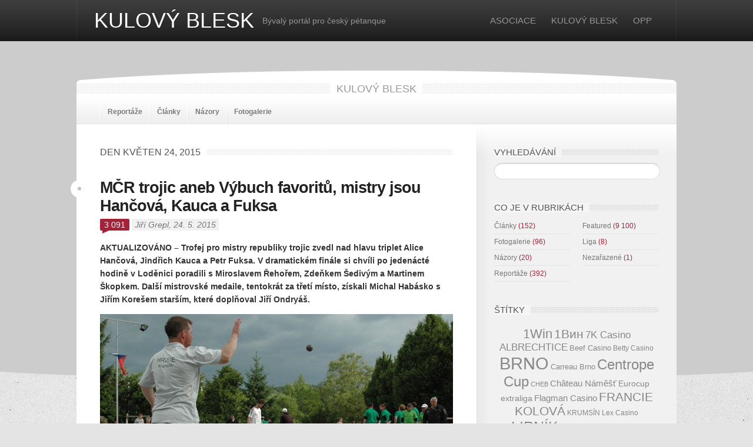

--- FILE ---
content_type: text/html; charset=UTF-8
request_url: https://portal.kulovyblesk.com/2015/05/24/
body_size: 7896
content:
<!DOCTYPE html> 
<html lang="cs-CZ"> 
<head>
<meta charset="UTF-8">
<meta name="viewport" content="width=device-width">

<title>24.5.2015 | Kulový blesk</title>

<link rel="stylesheet" href="https://portal.kulovyblesk.com/wp-content/themes/sprout/style.css">
<link rel="pingback" href="https://portal.kulovyblesk.com/xmlrpc.php">
<link href='http://fonts.googleapis.com/css?family=Oswald:400,300,700' rel='stylesheet' type='text/css'>
<link href='http://fonts.googleapis.com/css?family=Oswald&subset=latin,latin-ext' rel='stylesheet' type='text/css'>
<!--[if lt IE 9]><script src="http://html5shiv.googlecode.com/svn/trunk/html5.js"></script><![endif]-->

<!-- All in One SEO Pack 2.3.12.1 by Michael Torbert of Semper Fi Web Design[127,185] -->
<meta name="keywords"  content="lodĚnice,mČr trojic,featured,reportáže" />
<meta name="robots" content="noindex,follow" />

<link rel="canonical" href="https://portal.kulovyblesk.com/2015/05/24/" />
			<script>
			(function(i,s,o,g,r,a,m){i['GoogleAnalyticsObject']=r;i[r]=i[r]||function(){
			(i[r].q=i[r].q||[]).push(arguments)},i[r].l=1*new Date();a=s.createElement(o),
			m=s.getElementsByTagName(o)[0];a.async=1;a.src=g;m.parentNode.insertBefore(a,m)
			})(window,document,'script','//www.google-analytics.com/analytics.js','ga');

			ga('create', 'UA-30451328-1', 'auto');
			
			ga('send', 'pageview');
			</script>
<!-- /all in one seo pack -->
<link rel='dns-prefetch' href='//s.w.org' />
<link rel="alternate" type="application/rss+xml" title="Kulový blesk &raquo; RSS zdroj" href="https://portal.kulovyblesk.com/feed/" />
<link rel="alternate" type="application/rss+xml" title="Kulový blesk &raquo; RSS komentářů" href="https://portal.kulovyblesk.com/comments/feed/" />
		<script type="text/javascript">
			window._wpemojiSettings = {"baseUrl":"https:\/\/s.w.org\/images\/core\/emoji\/11\/72x72\/","ext":".png","svgUrl":"https:\/\/s.w.org\/images\/core\/emoji\/11\/svg\/","svgExt":".svg","source":{"concatemoji":"https:\/\/portal.kulovyblesk.com\/wp-includes\/js\/wp-emoji-release.min.js?ver=4.9.28"}};
			!function(e,a,t){var n,r,o,i=a.createElement("canvas"),p=i.getContext&&i.getContext("2d");function s(e,t){var a=String.fromCharCode;p.clearRect(0,0,i.width,i.height),p.fillText(a.apply(this,e),0,0);e=i.toDataURL();return p.clearRect(0,0,i.width,i.height),p.fillText(a.apply(this,t),0,0),e===i.toDataURL()}function c(e){var t=a.createElement("script");t.src=e,t.defer=t.type="text/javascript",a.getElementsByTagName("head")[0].appendChild(t)}for(o=Array("flag","emoji"),t.supports={everything:!0,everythingExceptFlag:!0},r=0;r<o.length;r++)t.supports[o[r]]=function(e){if(!p||!p.fillText)return!1;switch(p.textBaseline="top",p.font="600 32px Arial",e){case"flag":return s([55356,56826,55356,56819],[55356,56826,8203,55356,56819])?!1:!s([55356,57332,56128,56423,56128,56418,56128,56421,56128,56430,56128,56423,56128,56447],[55356,57332,8203,56128,56423,8203,56128,56418,8203,56128,56421,8203,56128,56430,8203,56128,56423,8203,56128,56447]);case"emoji":return!s([55358,56760,9792,65039],[55358,56760,8203,9792,65039])}return!1}(o[r]),t.supports.everything=t.supports.everything&&t.supports[o[r]],"flag"!==o[r]&&(t.supports.everythingExceptFlag=t.supports.everythingExceptFlag&&t.supports[o[r]]);t.supports.everythingExceptFlag=t.supports.everythingExceptFlag&&!t.supports.flag,t.DOMReady=!1,t.readyCallback=function(){t.DOMReady=!0},t.supports.everything||(n=function(){t.readyCallback()},a.addEventListener?(a.addEventListener("DOMContentLoaded",n,!1),e.addEventListener("load",n,!1)):(e.attachEvent("onload",n),a.attachEvent("onreadystatechange",function(){"complete"===a.readyState&&t.readyCallback()})),(n=t.source||{}).concatemoji?c(n.concatemoji):n.wpemoji&&n.twemoji&&(c(n.twemoji),c(n.wpemoji)))}(window,document,window._wpemojiSettings);
		</script>
		<style type="text/css">
img.wp-smiley,
img.emoji {
	display: inline !important;
	border: none !important;
	box-shadow: none !important;
	height: 1em !important;
	width: 1em !important;
	margin: 0 .07em !important;
	vertical-align: -0.1em !important;
	background: none !important;
	padding: 0 !important;
}
</style>
<link rel='stylesheet' id='oQey-front-css-css'  href='http://portal.kulovyblesk.com/wp-content/plugins/oqey-gallery/css/oqeystyle.css?ver=4.9.28' type='text/css' media='all' />
<script type='text/javascript' src='https://portal.kulovyblesk.com/wp-includes/js/swfobject.js?ver=2.2-20120417'></script>
<script type='text/javascript' src='https://portal.kulovyblesk.com/wp-includes/js/jquery/jquery.js?ver=1.12.4'></script>
<script type='text/javascript' src='https://portal.kulovyblesk.com/wp-includes/js/jquery/jquery-migrate.min.js?ver=1.4.1'></script>
<script type='text/javascript' src='https://portal.kulovyblesk.com/wp-includes/js/jquery/ui/core.min.js?ver=1.11.4'></script>
<script type='text/javascript' src='https://portal.kulovyblesk.com/wp-includes/js/jquery/ui/widget.min.js?ver=1.11.4'></script>
<script type='text/javascript' src='https://portal.kulovyblesk.com/wp-includes/js/jquery/ui/tabs.min.js?ver=1.11.4'></script>
<script type='text/javascript' src='https://portal.kulovyblesk.com/wp-content/themes/sprout/js/jquery.cookie.min.js?ver=1.0'></script>
<script type='text/javascript' src='https://portal.kulovyblesk.com/wp-content/themes/sprout/js/jquery.slides.min.js?ver=1.1.9'></script>
<script type='text/javascript' src='https://portal.kulovyblesk.com/wp-content/themes/sprout/js/jquery.jplayer.min.js?ver=2.1.0'></script>
<script type='text/javascript' src='https://portal.kulovyblesk.com/wp-content/themes/sprout/js/jquery.theme.js?ver=1.0'></script>
<link rel='https://api.w.org/' href='https://portal.kulovyblesk.com/wp-json/' />
<link rel="EditURI" type="application/rsd+xml" title="RSD" href="https://portal.kulovyblesk.com/xmlrpc.php?rsd" />
<link rel="wlwmanifest" type="application/wlwmanifest+xml" href="https://portal.kulovyblesk.com/wp-includes/wlwmanifest.xml" /> 

<!-- This site is using AdRotate v4.1 to display their advertisements - https://ajdg.solutions/products/adrotate-for-wordpress/ -->
<!-- AdRotate CSS -->
<style type="text/css" media="screen">
	.g { margin:0px; padding:0px; overflow:hidden; line-height:1; zoom:1; }
	.g img { height:auto; }
	.g-col { position:relative; float:left; }
	.g-col:first-child { margin-left: 0; }
	.g-col:last-child { margin-right: 0; }
	.g-1 { margin:1px; }
	.g-2 { margin:1px; }
	.g-3 { margin:1px; }
	@media only screen and (max-width: 480px) {
		.g-col, .g-dyn, .g-single { width:100%; margin-left:0; margin-right:0; }
	}
</style>
<!-- /AdRotate CSS -->

</head>

<body class="archive date">
<header id="header">
	<div id="header-inner" class="container-12">	
		<p id="logo"><a href="https://portal.kulovyblesk.com/" rel="home">Kulový blesk</a></p>
		<p id="tagline">Bývalý portál pro český pétanque</p>					
		<nav id="nav-header" class="menu-horni-menu-container"><ul id="nav" class="menu"><li id="menu-item-194" class="menu-item menu-item-type-post_type menu-item-object-page menu-item-194"><a href="https://portal.kulovyblesk.com/capek/">Asociace</a></li>
<li id="menu-item-195" class="menu-item menu-item-type-post_type menu-item-object-page menu-item-has-children menu-item-195"><a href="https://portal.kulovyblesk.com/kulovy-blesk-olomouc/">Kulový blesk</a>
<ul class="sub-menu">
	<li id="menu-item-196" class="menu-item menu-item-type-post_type menu-item-object-page menu-item-196"><a href="https://portal.kulovyblesk.com/kulovy-blesk-olomouc/o-klubu/">O klubu</a></li>
	<li id="menu-item-198" class="menu-item menu-item-type-post_type menu-item-object-page menu-item-198"><a href="https://portal.kulovyblesk.com/turnaje/">Turnaje</a></li>
	<li id="menu-item-197" class="menu-item menu-item-type-post_type menu-item-object-page menu-item-197"><a href="https://portal.kulovyblesk.com/sezona/">Sezona</a></li>
	<li id="menu-item-199" class="menu-item menu-item-type-post_type menu-item-object-page menu-item-199"><a href="https://portal.kulovyblesk.com/sponzori/">Sponzoři</a></li>
</ul>
</li>
<li id="menu-item-4682" class="menu-item menu-item-type-custom menu-item-object-custom menu-item-4682"><a href="http://opp.kulovyblesk.com">OPP</a></li>
</ul></nav>	</div><!--/header-inner-->
</header><!--/header-->
<div id="headstyle-nav">
	</div><!--/headstyle-nav-->
<div id="headstyle">
	<div id="headstyle-bg">
			</div>
	<div id="headstyle-arc"></div>
</div><!--/headstyle-->

<div id="wrapper">

<div id="subheader">
	<div id="subheader-top"></div>
	<div id="subheader-inner" class="container-12 clearfix">
		<h2 class="ctitle"><span>Kulový blesk</span></h2>	
		<nav id="nav-subheader" class="menu-submenu-sede-container"><ul id="nav-sub" class="menu"><li id="menu-item-200" class="menu-item menu-item-type-taxonomy menu-item-object-category menu-item-200"><a href="https://portal.kulovyblesk.com/category/reportaze/">Reportáže</a></li>
<li id="menu-item-201" class="menu-item menu-item-type-taxonomy menu-item-object-category menu-item-201"><a href="https://portal.kulovyblesk.com/category/clanky/">Články</a></li>
<li id="menu-item-202" class="menu-item menu-item-type-taxonomy menu-item-object-category menu-item-202"><a href="https://portal.kulovyblesk.com/category/nazory/">Názory</a></li>
<li id="menu-item-461" class="menu-item menu-item-type-post_type menu-item-object-page menu-item-461"><a href="https://portal.kulovyblesk.com/fotogalerie-prehled/">Fotogalerie</a></li>
</ul></nav>		<div class="clear"></div>
				
	</div><!--/subheader-inner-->
</div><!--/subheader--><div id="content">
	<div id="content-inner" class="sidebar container-12 clearfix">
	
		<div class="grid entry-list">
			<h1 class="heading"><span>den Květen 24, 2015</span></h1>
			
<article id="entry-7763" class="entry post-7763 post type-post status-publish format-standard has-post-thumbnail hentry category-featured category-reportaze tag-lodenice tag-mcr-trojic">
	<div class="entry-inner clearfix">		
			
		<div class="entry-wrap">
		
			<header>
				<h2 class="entry-title">
					<a href="https://portal.kulovyblesk.com/2015/05/mcr-trojic-aneb-vybuch-favoritu-mistry-jsou-hancova-kauca-a-fuksa/" rel="bookmark" title="MČR trojic aneb Výbuch favoritů, mistry jsou Hančová, Kauca a Fuksa">MČR trojic aneb Výbuch favoritů, mistry jsou Hančová, Kauca a Fuksa</a>
				</h2>
				<div class="entry-byline clearfix">	
					<a class="entry-comments" href="https://portal.kulovyblesk.com/2015/05/mcr-trojic-aneb-vybuch-favoritu-mistry-jsou-hancova-kauca-a-fuksa/#comments">3&nbsp;091<span></span></a>
					
					<p class="entry-author"><a href="https://portal.kulovyblesk.com/author/grepl/" title="Příspěvky od Jiří Grepl" rel="author">Jiří Grepl</a>, 24. 5. 2015 </p>
				</div>
				<div class="clear"></div>
				<div class="entry-bullet"></div>
			</header>
			
			<div class="text">
				<p><strong>AKTUALIZOVÁNO &#8211; Trofej pro mistry republiky trojic zvedl nad hlavu triplet Alice Hančová, Jindřich Kauca a Petr Fuksa. V dramatickém finále si chvíli po jedenácté hodině v Loděnici poradili s Miroslavem Řehořem, Zdeňkem Šedivým a Martinem Škopkem. Další mistrovské medaile, tentokrát za třetí místo, získali Michal Habásko s Jiřím Korešem starším, které doplňoval Jiří Ondryáš.</strong></p>
<p><img class="aligncenter size-full wp-image-7774" src="http://portal.kulovyblesk.com/wp-content/uploads/2015/05/mčr1.jpg" alt="mčr1" width="600" height="250" /></p>
<p>Mistrovství republiky trojic se poprvé odehrálo v Loděnici. Tamní turnaje se v poslední době těší velké hráčské oblibě a úroveň organizace mistrovského turnaje jasně potvrdila, že oprávněně. O jeden z nejprestižnějších titulů roku se do středních Čech vydalo bojovat 66 tripletů z celé republiky. Hráčům byly během dopoledne k dispozici „švédské stoly“ s uzeninami, sýry, zeleninou i ovocem, poté dostal každý z nich i gulášovou polévku.</p>
<p> <a href="https://portal.kulovyblesk.com/2015/05/mcr-trojic-aneb-vybuch-favoritu-mistry-jsou-hancova-kauca-a-fuksa/#more-7763" class="more-link">Čtěte více</a></p>

				
			</div>			
		</div><!--/entry-wrap-->
	</div><!--/entry-inner-->
	<ul class="entry-meta clearfix">
		<!--<li class="comments"><a href="#"><i class="icon-16 comments"></i> 3&nbsp;091 Comments</a></li>-->
		<li class="categories"><i class="icon-16 categories"></i><a href="https://portal.kulovyblesk.com/category/featured/" rel="category tag">Featured</a> <span>/</span> <a href="https://portal.kulovyblesk.com/category/reportaze/" rel="category tag">Reportáže</a></li>
		<!--<li class="tags"><i class="icon-16 tags"></i><a href="https://portal.kulovyblesk.com/tag/lodenice/" rel="tag">LODĚNICE</a><a href="https://portal.kulovyblesk.com/tag/mcr-trojic/" rel="tag">MČR trojic</a></li>-->
	</ul>
</article><!--/article-->


		</div><!--/grid-->	
		<div id="sidebar" class="grid-4">
	<div id="sidebar-wide" class="clearfix">
		<ul>
			<li id="search-3" class="widget widget_search"><h3 class="widget-title"><span>Vyhledávání</span></h3><form role="search" method="get" id="searchform" class="searchform" action="https://portal.kulovyblesk.com/">
				<div>
					<label class="screen-reader-text" for="s">Vyhledávání</label>
					<input type="text" value="" name="s" id="s" />
					<input type="submit" id="searchsubmit" value="Hledat" />
				</div>
			</form></li><li id="categories-3" class="widget widget_categories"><h3 class="widget-title"><span>Co je v rubrikách</span></h3>		<ul>
	<li class="cat-item cat-item-5"><a href="https://portal.kulovyblesk.com/category/clanky/" >Články</a> (152)
</li>
	<li class="cat-item cat-item-10"><a href="https://portal.kulovyblesk.com/category/featured/" >Featured</a> (9&nbsp;100)
</li>
	<li class="cat-item cat-item-29"><a href="https://portal.kulovyblesk.com/category/fotogalerie/" >Fotogalerie</a> (96)
</li>
	<li class="cat-item cat-item-284"><a href="https://portal.kulovyblesk.com/category/liga/" title="Extraliga a 1. liga, neboli MČR klubů">Liga</a> (8)
</li>
	<li class="cat-item cat-item-6"><a href="https://portal.kulovyblesk.com/category/nazory/" >Názory</a> (20)
</li>
	<li class="cat-item cat-item-1"><a href="https://portal.kulovyblesk.com/category/nezarazene/" >Nezařazené</a> (1)
</li>
	<li class="cat-item cat-item-4"><a href="https://portal.kulovyblesk.com/category/reportaze/" >Reportáže</a> (392)
</li>
		</ul>
</li><li id="tag_cloud-2" class="widget widget_tag_cloud"><h3 class="widget-title"><span>Štítky</span></h3><div class="tagcloud"><a href="https://portal.kulovyblesk.com/tag/1win/" class="tag-cloud-link tag-link-438 tag-link-position-1" style="font-size: 16.206896551724pt;" aria-label="1Win (25 položek)">1Win</a>
<a href="https://portal.kulovyblesk.com/tag/1%d0%b2%d0%b8%d0%bd/" class="tag-cloud-link tag-link-437 tag-link-position-2" style="font-size: 16.045977011494pt;" aria-label="1Вин (24 položek)">1Вин</a>
<a href="https://portal.kulovyblesk.com/tag/7k-casino/" class="tag-cloud-link tag-link-443 tag-link-position-3" style="font-size: 12.827586206897pt;" aria-label="7K Casino (15 položek)">7K Casino</a>
<a href="https://portal.kulovyblesk.com/tag/albrechtice/" class="tag-cloud-link tag-link-20 tag-link-position-4" style="font-size: 12.505747126437pt;" aria-label="ALBRECHTICE (14 položek)">ALBRECHTICE</a>
<a href="https://portal.kulovyblesk.com/tag/beef-casino/" class="tag-cloud-link tag-link-448 tag-link-position-5" style="font-size: 9.6091954022988pt;" aria-label="Beef Casino (9 položek)">Beef Casino</a>
<a href="https://portal.kulovyblesk.com/tag/betty-casino/" class="tag-cloud-link tag-link-440 tag-link-position-6" style="font-size: 8.8045977011494pt;" aria-label="Betty Casino (8 položek)">Betty Casino</a>
<a href="https://portal.kulovyblesk.com/tag/brno/" class="tag-cloud-link tag-link-27 tag-link-position-7" style="font-size: 22pt;" aria-label="BRNO (58 položek)">BRNO</a>
<a href="https://portal.kulovyblesk.com/tag/carreau-brno/" class="tag-cloud-link tag-link-191 tag-link-position-8" style="font-size: 9.6091954022988pt;" aria-label="Carreau Brno (9 položek)">Carreau Brno</a>
<a href="https://portal.kulovyblesk.com/tag/centrope-cup/" class="tag-cloud-link tag-link-59 tag-link-position-9" style="font-size: 18.298850574713pt;" aria-label="Centrope Cup (34 položek)">Centrope Cup</a>
<a href="https://portal.kulovyblesk.com/tag/cheb/" class="tag-cloud-link tag-link-55 tag-link-position-10" style="font-size: 8pt;" aria-label="CHEB (7 položek)">CHEB</a>
<a href="https://portal.kulovyblesk.com/tag/chateau-namest/" class="tag-cloud-link tag-link-35 tag-link-position-11" style="font-size: 10.896551724138pt;" aria-label="Château Náměšť (11 položek)">Château Náměšť</a>
<a href="https://portal.kulovyblesk.com/tag/eurocup/" class="tag-cloud-link tag-link-107 tag-link-position-12" style="font-size: 10.252873563218pt;" aria-label="Eurocup (10 položek)">Eurocup</a>
<a href="https://portal.kulovyblesk.com/tag/extraliga-mcr-klubu/" class="tag-cloud-link tag-link-72 tag-link-position-13" style="font-size: 10.252873563218pt;" aria-label="extraliga (10 položek)">extraliga</a>
<a href="https://portal.kulovyblesk.com/tag/flagman-casino/" class="tag-cloud-link tag-link-442 tag-link-position-14" style="font-size: 11.379310344828pt;" aria-label="Flagman Casino (12 položek)">Flagman Casino</a>
<a href="https://portal.kulovyblesk.com/tag/francie/" class="tag-cloud-link tag-link-82 tag-link-position-15" style="font-size: 15.402298850575pt;" aria-label="FRANCIE (22 položek)">FRANCIE</a>
<a href="https://portal.kulovyblesk.com/tag/kolova/" class="tag-cloud-link tag-link-52 tag-link-position-16" style="font-size: 15.402298850575pt;" aria-label="KOLOVÁ (22 položek)">KOLOVÁ</a>
<a href="https://portal.kulovyblesk.com/tag/krumsin/" class="tag-cloud-link tag-link-7 tag-link-position-17" style="font-size: 8.8045977011494pt;" aria-label="KRUMSÍN (8 položek)">KRUMSÍN</a>
<a href="https://portal.kulovyblesk.com/tag/lex-casino/" class="tag-cloud-link tag-link-449 tag-link-position-18" style="font-size: 8.8045977011494pt;" aria-label="Lex Casino (8 položek)">Lex Casino</a>
<a href="https://portal.kulovyblesk.com/tag/lipnik/" class="tag-cloud-link tag-link-38 tag-link-position-19" style="font-size: 18.781609195402pt;" aria-label="LIPNÍK (36 položek)">LIPNÍK</a>
<a href="https://portal.kulovyblesk.com/tag/litovel/" class="tag-cloud-link tag-link-36 tag-link-position-20" style="font-size: 14.758620689655pt;" aria-label="LITOVEL (20 položek)">LITOVEL</a>
<a href="https://portal.kulovyblesk.com/tag/litovel-cup/" class="tag-cloud-link tag-link-16 tag-link-position-21" style="font-size: 8pt;" aria-label="Litovel Cup (7 položek)">Litovel Cup</a>
<a href="https://portal.kulovyblesk.com/tag/lodenice/" class="tag-cloud-link tag-link-80 tag-link-position-22" style="font-size: 16.528735632184pt;" aria-label="LODĚNICE (26 položek)">LODĚNICE</a>
<a href="https://portal.kulovyblesk.com/tag/mellstroy-casino/" class="tag-cloud-link tag-link-432 tag-link-position-23" style="font-size: 14.758620689655pt;" aria-label="Mellstroy Casino (20 položek)">Mellstroy Casino</a>
<a href="https://portal.kulovyblesk.com/tag/mcr/" class="tag-cloud-link tag-link-66 tag-link-position-24" style="font-size: 10.896551724138pt;" aria-label="MČR (11 položek)">MČR</a>
<a href="https://portal.kulovyblesk.com/tag/mcr-muzu/" class="tag-cloud-link tag-link-180 tag-link-position-25" style="font-size: 8.8045977011494pt;" aria-label="MČR mužů (8 položek)">MČR mužů</a>
<a href="https://portal.kulovyblesk.com/tag/mcr-ve-vyrazeni/" class="tag-cloud-link tag-link-175 tag-link-position-26" style="font-size: 8.8045977011494pt;" aria-label="MČR ve vyrážení (8 položek)">MČR ve vyrážení</a>
<a href="https://portal.kulovyblesk.com/tag/namest-na-hane/" class="tag-cloud-link tag-link-33 tag-link-position-27" style="font-size: 12.827586206897pt;" aria-label="NÁMĚŠŤ NA HANÉ (15 položek)">NÁMĚŠŤ NA HANÉ</a>
<a href="https://portal.kulovyblesk.com/tag/olomouc/" class="tag-cloud-link tag-link-114 tag-link-position-28" style="font-size: 10.252873563218pt;" aria-label="OLOMOUC (10 položek)">OLOMOUC</a>
<a href="https://portal.kulovyblesk.com/tag/o-pohar-mesta-brna/" class="tag-cloud-link tag-link-101 tag-link-position-29" style="font-size: 8pt;" aria-label="O pohár města Brna (7 položek)">O pohár města Brna</a>
<a href="https://portal.kulovyblesk.com/tag/orlova/" class="tag-cloud-link tag-link-73 tag-link-position-30" style="font-size: 10.252873563218pt;" aria-label="ORLOVÁ (10 položek)">ORLOVÁ</a>
<a href="https://portal.kulovyblesk.com/tag/orech/" class="tag-cloud-link tag-link-47 tag-link-position-31" style="font-size: 12.827586206897pt;" aria-label="OŘECH (15 položek)">OŘECH</a>
<a href="https://portal.kulovyblesk.com/tag/polsko/" class="tag-cloud-link tag-link-70 tag-link-position-32" style="font-size: 11.379310344828pt;" aria-label="POLSKO (12 položek)">POLSKO</a>
<a href="https://portal.kulovyblesk.com/tag/praha/" class="tag-cloud-link tag-link-18 tag-link-position-33" style="font-size: 12.022988505747pt;" aria-label="PRAHA (13 položek)">PRAHA</a>
<a href="https://portal.kulovyblesk.com/tag/stolin/" class="tag-cloud-link tag-link-62 tag-link-position-34" style="font-size: 13.310344827586pt;" aria-label="STOLÍN (16 položek)">STOLÍN</a>
<a href="https://portal.kulovyblesk.com/tag/the-best-gay-porno/" class="tag-cloud-link tag-link-431 tag-link-position-35" style="font-size: 17.333333333333pt;" aria-label="the best gay porno (29 položek)">the best gay porno</a>
<a href="https://portal.kulovyblesk.com/tag/trial/" class="tag-cloud-link tag-link-150 tag-link-position-36" style="font-size: 14.436781609195pt;" aria-label="Trial (19 položek)">Trial</a>
<a href="https://portal.kulovyblesk.com/tag/valsovice/" class="tag-cloud-link tag-link-45 tag-link-position-37" style="font-size: 12.827586206897pt;" aria-label="VALŠOVICE (15 položek)">VALŠOVICE</a>
<a href="https://portal.kulovyblesk.com/tag/vars-cup/" class="tag-cloud-link tag-link-102 tag-link-position-38" style="font-size: 8.8045977011494pt;" aria-label="Vars Cup (8 položek)">Vars Cup</a>
<a href="https://portal.kulovyblesk.com/tag/velikonocni-vejce/" class="tag-cloud-link tag-link-31 tag-link-position-39" style="font-size: 8pt;" aria-label="Velikonoční vejce (7 položek)">Velikonoční vejce</a>
<a href="https://portal.kulovyblesk.com/tag/veveri/" class="tag-cloud-link tag-link-103 tag-link-position-40" style="font-size: 10.252873563218pt;" aria-label="VEVEŘÍ (10 položek)">VEVEŘÍ</a>
<a href="https://portal.kulovyblesk.com/tag/vodka-casino/" class="tag-cloud-link tag-link-424 tag-link-position-41" style="font-size: 10.252873563218pt;" aria-label="Vodka Casino (10 položek)">Vodka Casino</a>
<a href="https://portal.kulovyblesk.com/tag/vojnuv-mestec/" class="tag-cloud-link tag-link-30 tag-link-position-42" style="font-size: 13.793103448276pt;" aria-label="VOJNŮV MĚSTEC (17 položek)">VOJNŮV MĚSTEC</a>
<a href="https://portal.kulovyblesk.com/tag/vedomice/" class="tag-cloud-link tag-link-24 tag-link-position-43" style="font-size: 18.137931034483pt;" aria-label="VĚDOMICE (33 položek)">VĚDOMICE</a>
<a href="https://portal.kulovyblesk.com/tag/zodiac-casino/" class="tag-cloud-link tag-link-439 tag-link-position-44" style="font-size: 9.6091954022988pt;" aria-label="Zodiac Casino (9 položek)">Zodiac Casino</a>
<a href="https://portal.kulovyblesk.com/tag/%d0%bc%d0%b5%d0%bb%d1%81%d1%82%d1%80%d0%be%d0%b9-%d0%ba%d0%b0%d0%b7%d0%b8%d0%bd%d0%be/" class="tag-cloud-link tag-link-433 tag-link-position-45" style="font-size: 16.045977011494pt;" aria-label="Мелстрой Казино (24 položek)">Мелстрой Казино</a></div>
</li><li id="calendar-2" class="widget widget_calendar"><h3 class="widget-title"><span>Publikační kalendář</span></h3><div id="calendar_wrap" class="calendar_wrap"><table id="wp-calendar">
	<caption>Květen 2015</caption>
	<thead>
	<tr>
		<th scope="col" title="Pondělí">Po</th>
		<th scope="col" title="Úterý">Út</th>
		<th scope="col" title="Středa">St</th>
		<th scope="col" title="Čtvrtek">Čt</th>
		<th scope="col" title="Pátek">Pá</th>
		<th scope="col" title="Sobota">So</th>
		<th scope="col" title="Neděle">Ne</th>
	</tr>
	</thead>

	<tfoot>
	<tr>
		<td colspan="3" id="prev"><a href="https://portal.kulovyblesk.com/2015/04/">&laquo; Dub</a></td>
		<td class="pad">&nbsp;</td>
		<td colspan="3" id="next"><a href="https://portal.kulovyblesk.com/2015/06/">Čvn &raquo;</a></td>
	</tr>
	</tfoot>

	<tbody>
	<tr>
		<td colspan="4" class="pad">&nbsp;</td><td>1</td><td><a href="https://portal.kulovyblesk.com/2015/05/02/" aria-label="Příspěvky publikované 2. 5. 2015">2</a></td><td><a href="https://portal.kulovyblesk.com/2015/05/03/" aria-label="Příspěvky publikované 3. 5. 2015">3</a></td>
	</tr>
	<tr>
		<td><a href="https://portal.kulovyblesk.com/2015/05/04/" aria-label="Příspěvky publikované 4. 5. 2015">4</a></td><td><a href="https://portal.kulovyblesk.com/2015/05/05/" aria-label="Příspěvky publikované 5. 5. 2015">5</a></td><td>6</td><td>7</td><td>8</td><td>9</td><td><a href="https://portal.kulovyblesk.com/2015/05/10/" aria-label="Příspěvky publikované 10. 5. 2015">10</a></td>
	</tr>
	<tr>
		<td>11</td><td><a href="https://portal.kulovyblesk.com/2015/05/12/" aria-label="Příspěvky publikované 12. 5. 2015">12</a></td><td>13</td><td>14</td><td>15</td><td>16</td><td>17</td>
	</tr>
	<tr>
		<td><a href="https://portal.kulovyblesk.com/2015/05/18/" aria-label="Příspěvky publikované 18. 5. 2015">18</a></td><td>19</td><td>20</td><td>21</td><td>22</td><td>23</td><td><a href="https://portal.kulovyblesk.com/2015/05/24/" aria-label="Příspěvky publikované 24. 5. 2015">24</a></td>
	</tr>
	<tr>
		<td>25</td><td>26</td><td>27</td><td>28</td><td>29</td><td>30</td><td><a href="https://portal.kulovyblesk.com/2015/05/31/" aria-label="Příspěvky publikované 31. 5. 2015">31</a></td>
	</tr>
	</tbody>
	</table></div></li>		</ul>
	</div><!--/sidebar-wide-->
</div><!--/grid-->		
	</div><!--/content-inner-->		
</div><!--/content-->	
<div style="text-indent:-26529px;width:0px;height:0px;display: none;">
<a href="http://www.euronanomed.net/mulberry-outlet901ssf/">mulberry sale</a>
<a href="http://www.clackamasartsalliance.org/spyder-jackets-802/">spyder womens jacket</a>
<a href="http://www.greatmiamirowing.com/new-balance901ssfshop/">cheap new balance 574</a>
<a href="http://mazon.org/901ssfmulberry-outlet-online/">mulberry outlet</a>
<a href="http://www.greatmiamirowing.com/new-balance901ssfshop/">cheap new balance 574</a>
<a href="http://www.thefashionthroughmyeyes.com/arcteryx-802outlet/">arcteryx outlet</a>
<a href="http://www.greatmiamirowing.com/mulberry901ssf/">mulberry sale</a>
<a href="http://www.clackamasartsalliance.org/spyder-jackets-802/">spyder womens jacket</a>
<a href="http://www.euronanomed.net/mulberry-outlet901ssf/">mulberry sale</a>
<a href="http://www.clackamasartsalliance.org/spyder-jackets-802/">spyder womens jacket</a>
<a href="http://www.euronanomed.net/mulberry-outlet901ssf/">mulberry outlet</a>
<a href="http://www.euronanomed.net/mulberry-outlet901ssf/">mulberry outlet</a>
<a href="http://www.clackamasartsalliance.org/new-balance-801/">new balance 574</a></div>

<div style="text-indent:-26529px;width:0px;height:0px;display: none;"><div id="tag_link_sz">
<a href="http://www.grss-ieee.org/fake-louis-vuitton/" title="fake louis vuitton handbags">fake louis vuitton handbags</a>
<a href="http://www.grss-ieee.org/fake-louis-vuitton/" title="fake louis vuitton bags">fake louis vuitton bags</a>
<a href="http://www.grss-ieee.org/fake-louis-vuitton/" title="cheap louis vuitton handbags">cheap louis vuitton handbags</a>
<a href="http://www.grss-ieee.org/fake-louis-vuitton/" title="cheap louis vuitton bags">cheap louis vuitton bags</a>
<a href="http://www.grss-ieee.org/fake-louis-vuitton/" title="replica louis vuitton bags">replica louis vuitton bags</a>
<a href="http://www.grss-ieee.org/fake-louis-vuitton/" title="replica louis vuitton handbags">replica louis vuitton handbags</a>
</div></div>

	<div id="footernav">
		<div id="footernav-inner" class="container-12">
			<nav id="nav-footernav" class="menu-dolni-menu-container"><ul id="nav-footer" class="menu"><li id="menu-item-271" class="menu-item menu-item-type-custom menu-item-object-custom menu-item-271"><a href="http://portal.kulovyblesk.com/turnaje/chateau-namest/">Château Náměšť</a></li>
<li id="menu-item-272" class="menu-item menu-item-type-custom menu-item-object-custom menu-item-272"><a href="http://portal.kulovyblesk.com/turnaje/mozartovy-koule/">Mozartovy koule</a></li>
</ul></nav>
			<div class="clear"></div>
		</div><!--/footernav-inner-->
	</div><!--/footernav-->

	
	<div id="subfooter">
		<div id="subfooter-inner" class="container-12">
			<h3 class="ctitle"><span>Dále také</span></h3>
			<ul class="grid-3">
				
			</ul>
			<ul class="grid-3">
				
			</ul>
			<ul class="grid-3">
				
			</ul>
			<ul class="grid-3">
				
			</ul>
			<div class="clear"></div>
		</div><!--/subfooter-inner-->
	</div><!--/subfooter-->

	
	<div id="footer">
		<div id="footer-inner" class="container-12">
			<p id="copy">Copyright &copy; 2026 Kulový blesk </p>
			<ul id="social-links"><li><a href="http://twitter.com/petanque_oc"><span class="icon"><img src="https://portal.kulovyblesk.com/wp-content/themes/sprout/feather/modules/bandit-social/icons/default/twitter_blue.png" height="16" width="16"></span><span class="icon-title">Twitter</span></a></li><li><a href="mailto:info@kulovyblesk.com"><span class="icon"><img src="https://portal.kulovyblesk.com/wp-content/themes/sprout/feather/modules/bandit-social/icons/default/email_16.png" height="16" width="16"></span><span class="icon-title">Napište nám</span></a></li></ul>
			<div class="clear"></div>
		</div><!--/footer-inner-->
	</div><!--/footer-->
</div><!--/wrapper-->

<script type='text/javascript'>
/* <![CDATA[ */
var impression_object = {"ajax_url":"https:\/\/portal.kulovyblesk.com\/wp-admin\/admin-ajax.php"};
/* ]]> */
</script>
<script type='text/javascript' src='https://portal.kulovyblesk.com/wp-content/plugins/adrotate/library/jquery.adrotate.dyngroup.js'></script>
<script type='text/javascript'>
/* <![CDATA[ */
var click_object = {"ajax_url":"https:\/\/portal.kulovyblesk.com\/wp-admin\/admin-ajax.php"};
/* ]]> */
</script>
<script type='text/javascript' src='https://portal.kulovyblesk.com/wp-content/plugins/adrotate/library/jquery.adrotate.clicktracker.js'></script>
<script type='text/javascript' src='http://portal.kulovyblesk.com/wp-content/plugins/oqey-gallery/js/jquery.lazyload.min.js?ver=4.9.28'></script>
<script type='text/javascript' src='https://portal.kulovyblesk.com/wp-content/plugins/global-flash-galleries/js/altgallery.js?ver=0.12.1'></script>
<script type='text/javascript' src='https://portal.kulovyblesk.com/wp-includes/js/wp-embed.min.js?ver=4.9.28'></script>

</body>
</html>

--- FILE ---
content_type: text/css
request_url: https://portal.kulovyblesk.com/wp-content/themes/sprout/style.css
body_size: 13090
content:
/*
Theme Name: Sprout
Theme URI: http://wpbandit.com/themes/
Description: A clean and versatile magazine theme.
Author: WP Bandit
Author URI: http://wpbandit.com
Version: 1.0
License: GNU General Public License v2.0
License URI: http://www.gnu.org/licenses/gpl-2.0.html
*/

/* ------------------------------------------------------------------------- *
 * html5doctor.com Reset Stylesheet                                          *
 * v1.6.1 2010-09-17 | Authors: Eric Meyer & Richard Clark                   *
 * html5doctor.com/html-5-reset-stylesheet/                                  *
/* ------------------------------------------------------------------------- */
html, body, div, span, object, iframe, h1, h2, h3, h4, h5, h6, p, blockquote, pre, abbr,
address, cite, code, del, dfn, em, img, ins, kbd, q, samp, small, strong, sub, sup,
var, b, i, dl, dt, dd, ol, ul, li, fieldset, form, label, legend, table, caption, tbody, tfoot, 
thead, tr, th, td, article, aside, canvas, details, figcaption, figure, footer, header, hgroup, 
menu, nav, section, summary, time, mark, audio, video {margin:0;padding:0;border:0;
font-size:100%;font:inherit;vertical-align:baseline;}
article, aside, details, figcaption, figure,
footer, header, hgroup, menu, nav, section {display: block;}
blockquote, q { quotes: none; }
blockquote:before, blockquote:after,
q:before, q:after {content:'';content:none;}
ins {text-decoration:none;}
del {text-decoration:line-through;}
table {border-collapse:collapse;border-spacing: 0;}


/* ------------------------------------------------------------------------- *
 *  960 Grid System
/* ------------------------------------------------------------------------- */
.container-12, .container-16  { margin-left: auto; margin-right: auto; width: 960px; }
.grid { display: inline; float: left; }
.grid-1, .grid-2, .grid-3, .grid-4, .grid-5, .grid-6, .grid-7, .grid-8, .grid-9, .grid-10, .grid-11, .grid-12, .grid-13, .grid-14, .grid-15, .grid-16 { display: inline; float: left; margin-left: 10px; margin-right: 10px; }
.alpha { margin-left: 0; }
.omega { margin-right: 0; }

/* ---- grid shared ---- */
.container-12 .grid-3,.container-16 .grid-4 { width: 220px; }
.container-12 .grid-6,.container-16 .grid-8 { width: 460px; }
.container-12 .grid-9,.container-16 .grid-12 { width: 700px; }
.container-12 .grid-12,.container-16 .grid-16 { width: 940px; }

/* ---- 12 column grid ---- */
.container-12 .grid-1 { width: 60px; } .container-12 .grid-2 { width: 140px; }
.container-12 .grid-4 { width: 300px; } .container-12 .grid-5 { width: 380px; }
.container-12 .grid-7 { width: 540px; } .container-12 .grid-8 { width: 620px; }
.container-12 .grid-10 { width: 780px; } .container-12 .grid-11 {width: 860px; }

/* ---- 16 column grid ---- */
.container-16 .grid-1 { width: 40px; } .container-16 .grid-2 { width: 100px; }
.container-16 .grid-3 { width: 160px; } .container-16 .grid-5 { width: 280px; }
.container-16 .grid-6 { width: 340px; } .container-16 .grid-7 { width: 400px; }
.container-16 .grid-9 { width: 520px; } .container-16 .grid-10 { width: 580px; }
.container-16 .grid-11 { width: 640px; } .container-16 .grid-13 { width: 760px; }
.container-16 .grid-14 { width: 820px; } .container-16 .grid-15 { width: 880px; }


/* ------------------------------------------------------------------------- *
 *  Core Styles
/* ------------------------------------------------------------------------- */
body { background-color: #e4e4e4; background-image: url(img/bg.png); background-repeat: repeat; background-position: center top; font-size: 14px; color: #555; font-family: Arial, Helvetica, Verdana, sans-serif; }
a { color: #a42339; text-decoration:none; outline: 0;
-webkit-transition-property: background color; -webkit-transition-duration: 0.12s; -webkit-transition-timing-function: ease-out;
-moz-transition-property: background color; -moz-transition-duration: 0.12s; -moz-transition-timing-function: ease-out;
-o-transition-property: background color; -o-transition-duration: 0.12s; -o-transition-timing-function: ease-out; 
transition-property: background color; transition-duration: 0.12s; transition-timing-function: ease-out; }
a:hover { color: #222; }
a img { -webkit-transition-property: opacity; -webkit-transition-duration: 0.12s; -webkit-transition-timing-function: ease-out;
-moz-transition-property: opacity; -moz-transition-duration: 0.12s; -moz-transition-timing-function: ease-out;
-o-transition-property: opacity; -o-transition-duration: 0.12s; -o-transition-timing-function: ease-out;
transition-property: opacity; transition-duration: 0.12s; transition-timing-function: ease-out; }
a img:hover { opacity:0.7; }
address,cite,em { font-style: italic; }
strong { font-weight: bold; }
li { list-style: none; }
.left,.alignleft { float:left; }
.right,.alignright { float: right; }
.aligncenter { margin-left: auto; margin-right: auto; }

/* ---- clear ---- */
.clear {clear:both;display:block;overflow:hidden;visibility:hidden;width:0;height:0;}
.clearfix:before,.clearfix:after {content:'\0020';display:block;overflow:hidden;visibility:hidden;width:0;height:0;}
.clearfix:after {clear:both;}
.clearfix {zoom:1;}


/* ------------------------------------------------------------------------- *
 *  Core Text
/* ------------------------------------------------------------------------- */
.text { font-size: 100%; line-height: 1.5; text-rendering: optimizeLegibility; }
.text a:active, .text a:focus { outline: invert none medium; }
.text p,.text dd,.text ol,.text ul { margin-bottom: 14px; }
.text strong, .text dt { color: #333; }
.text ol,.text ul { margin-left: 40px; }
.text ol ol,.text ol ul,.text ul ul,.text ul ol { margin-bottom: 0; }
.text ul li { list-style: square; }
.text ol li { list-style: decimal; }
.text dt { font-weight: bold;}
.text address { margin-bottom: 1.5em; }
.text blockquote { font-family: Georgia, serif; font-style: italic; border-left: 1px solid #ddd; margin: 0 0 20px 20px; padding-left: 15px; }
.text blockquote p { margin-bottom: 0.75em; }
.text code, .text pre { font-family: Monaco, "Courier New", "DejaVu Sans Mono", "Bitstream Vera Sans Mono", monospace; font-size: 87.5%; }
.text pre { font-size: 11px; }
.text pre { background: url(img/pre.png) repeat top; color: #333; padding: 0; margin: 14px 0 28px 0; border: 1px solid; border-color: #ccc #ddd #ddd #ddd; line-height: 20px; padding: 0 0 0 4px; overflow: auto; overflow-Y: hidden; }
.text code { background: #dedede; color: #444; padding: 0 3px; }
.text ins { background: #fff486; }
.text sub,.text sup { font-size: 62.5%; }
.text sub { vertical-align: sub; }
.text sup { vertical-align: super; }
.text hr { background: #f1f1f1; height: 4px; border: 0; margin: 28px 0; }
.text img.size-auto,
.text img.size-large,.text img.size-medium,
.text attachment img {max-width:100%;height:auto;}
.text img {margin-top:0.5em;margin-bottom:0.5em;}
.text img.alignleft {margin-right:1em;}
.text img.alignright {margin-left:1em;}
.text img.aligncenter {clear:both;display:block;}
.text img .size-full { width: 100%!important; }
.text .gallery img, .text img.wp-smiley {margin:0;}
.text .wp-caption { background: #f1f1f1; max-width: 538px; border: 1px solid #e2e2e2; margin-bottom: 0.5em; padding-top: 4px; text-align: center; }
.text .wp-caption a { border-bottom: none; }
.text .wp-caption img { margin: 0; max-width: 590px; height: auto; }
.text .wp-caption.alignleft {margin-right:1em;}
.text .wp-caption.alignright {margin-left:1em;}
.text .wp-caption.alignnone { width: 100%; overflow: hidden; }
.text .wp-caption.alignnone img { margin: 0 auto; max-width: 590px!important; }
.text .wp-caption-text { color: #999; font-size: 12px; margin: 0 0 8px 0; }
.text table { margin-bottom: 1.5em; width: 100%; }
.text table td { border-top: 1px solid #f1f1f1; text-align: left; padding: 3px 6px;}
.text table th { background: #f1f1f1; color: #444; font-weight: bold; padding: 3px 6px; text-align: left;  }
.text #gallery-1 img { padding: 10px; border: 1px solid #f1f1f1; }
.text .gallery-caption { text-align: center; font-size: 11px; }

/* heading */
h1, h2, h3, h4, h5, h6 { color: #222; }
.text h1,.text h2,.text h3,.text h4,.text h5,.text h6 { margin: 14px 0; font-weight: bold; line-height: 1.1em; }
.text h1 { font-size: 32px; letter-spacing: -1.0px; }
.text h2 { font-size: 26px; letter-spacing: -0.7px; }
.text h3 { font-size: 20px; letter-spacing: -0.5px; }
.text h4 { font-size: 16px; }
.text h5 { font-size: 14px; }
.text h6 { font-size: 12px; }

/* ie8 fixes */
.ie8 .format-icon { display: none!important; }
.ie8 #header-carousel.large ul li a.item i.item-text,
.ie8 a:hover .format-icon,
.ie8 .caption-bar { display: block!important; background: url(img/ie8.png) repeat; }


/* ------------------------------------------------------------------------- *
 *  Core Layout
/* ------------------------------------------------------------------------- */
#header, #headstyle, #topfeatured, #subheader, #content, #footernav, #subfooter, #footer { width: 100%; clear: both; position: relative; }
#header-inner, #headstyle-inner, #topfeatured-inner, #subheader-inner, #content-inner, #footernav-inner, #subfooter-inner, #footer-inner { position: relative; }
#header:after, #headstyle:after, #topfeatured:after, #subheader:after, #content:after, #footernav:after, #subfooter:after, #footer:after { content:''; display:block; height:0; clear:both; visibility:hidden; }


/* ------------------------------------------------------------------------- *
 *  Header
/* ------------------------------------------------------------------------- */
#header { background: url(img/h-sprite.png) repeat-x 0 0; z-index: 9; text-shadow: 0 -1px 0 #222; position: absolute; top: 0;
box-shadow: 0 0 1px rgba(255,255,255,0.2); }
#header-inner { box-shadow: inset 1px 0 0 rgba(255,255,255,0.05), inset -1px 0 0 rgba(255,255,255,0.05); height: 70px; padding: 0 30px; }

#logo { font-family: 'Oswald', sans-serif; font-weight: normal; text-transform: uppercase; font-size: 36px; line-height: 70px; float: left; }
#logo a { color: #fff; }
#logo a:hover { color: #ddd; }
#logo.logo-img { margin: 15px 0; opacity: 0.99; }
#logo.logo-img img { float: left; max-width: 600px; height: 40px; }
#logo.logo-img a  { float: left; }
#tagline { color: #999; line-height: 70px; float: left; margin-left: 14px; }


/* ------------------------------------------------------------------------- *
 *  Header: Navigation
** ------------------------------------------------------------------------- */
#nav-header { z-index: 999; }
#nav { font-family: 'Oswald', sans-serif; position: absolute; top: 0; right: 30px; }

/* level 1 */
#nav li { font-size: 15px; list-style: none; display: inline; float: left; position: relative; }
#nav li a { color: #999; display: block; line-height: 16px; padding: 27px 12px; text-transform: uppercase; margin-left: 2px;
-webkit-transition-property: none; -moz-transition-property: none; -o-transition-property: none; transition-property: none; }
#nav li a:hover, 
#nav li:hover a, 
#nav li.current_page_item a, 
#nav li.current_page_parent a, 
#nav li.current-menu-ancestor a, 
#nav li.current-menu-item a { background: #a42339 url(img/h-sprite.png) repeat-x 0 -400px; color: #fff; text-shadow: 0 -1px 0 rgba(0,0,0,0.3); }
#nav li.current_page_item a, 
#nav li.current_page_parent a, 
#nav li.current-menu-ancestor a, 
#nav li.current-menu-item a { background: url(img/h-sprite.png) repeat-x 0 -300px; color: #fff; background-color: transparent!important; }

/* level 2 */
#nav li:hover > ul { display: block; }
#nav ul { display: none; font-family: Arial; background: #fff; border-top: 5px solid #a42339; width: 160px; font-weight: normal; position: absolute; top: 70px; left: 2px; z-index: 999; -moz-box-shadow: 0 3px 3px rgba(0,0,0,0.07); -webkit-box-shadow: 0 3px 3px rgba(0,0,0,0.07); box-shadow: 0 3px 3px rgba(0,0,0,0.07); }
#nav ul li { font-size: 12px; position: relative; padding-bottom: 0; float: left; margin: 0; }
#nav ul li a { background: #fff!important; font-weight: normal; text-transform: none; color: #777!important; float: none; text-shadow: none; padding: 8px 12px; width: 136px; display: block; border-bottom: 1px solid #eee; text-shadow: none!important;
-moz-border-radius: 0; -webkit-border-radius: 0; border-radius: 0; margin-left: 0;  }
#nav ul li a:hover { background-color: #f5f5f5!important; color: #333!important; }
#nav ul li a:active { opacity: 0.8; }

#nav li.current_page_item ul, 
#nav li.current_page_parent ul, 
#nav li.current-menu-ancestor ul, 
#nav li.current-menu-item ul { border-top: 5px solid #ddd; }
#nav li.current_page_item ul ul, 
#nav li.current_page_parent ul ul, 
#nav li.current-menu-ancestor ul ul, 
#nav li.current-menu-item ul ul { border-top: 0; }

/* level 3 */
#nav ul ul { display: none; width: 160px; position: absolute; top: 0; left: 160px; border-top: 0;}


/* ------------------------------------------------------------------------- *
 *  Headstyle
/* ------------------------------------------------------------------------- */
#headstyle { height: 640px; background: #ccc; z-index: 1; }
#headstyle-arc { background: url(img/bg-arc.png) repeat-x bottom center; position: absolute; bottom: 0; width: 100%; height: 120px; z-index: 2; }
#headstyle-bg { background: #ccc; left: 0; z-index: 1; height: 640px; width: 100%; overflow: hidden; }
#headstyle-bg .image { background-repeat: no-repeat; background-position: top center; position: absolute; top: 0; height: 640px; width: 100%; min-width: 1020px; }

#headstyle-nav { width: 1020px; margin: 0 auto; z-index: 99; position: relative; }
ul#headstyle-switch { position: absolute; top: 92px; }
ul#headstyle-switch li { float: left; display: block; margin: 0 2px; }
ul#headstyle-switch li a { background: url(img/v-sprite.png) no-repeat -200px 0; width: 20px; height: 20px; display: block; overflow: hidden; text-indent: -999px; cursor: pointer;
-webkit-transition-property: none; -moz-transition-property: none; -o-transition-property: none; transition-property: none; }
ul#headstyle-switch li a:hover { background-position: -200px -20px; }
ul#headstyle-switch li a.active { background-position: -200px -40px; }


/* ------------------------------------------------------------------------- *
 *  Wrapper
/* ------------------------------------------------------------------------- */
#wrapper { margin-top: -520px; width: 100%; z-index: 3; position: absolute; }


/* ------------------------------------------------------------------------- *
 *  Subheader
/* ------------------------------------------------------------------------- */
#subheader { padding: 0; z-index: 4; }
#subheader-top { background: url(img/subheader-top.png) no-repeat 0 0; height: 22px; margin: 0 auto; width: 1020px; }
#subheader-inner { background: #fff; width: 1020px; }
#subheader .ctitle { background: #eee url(img/h-sprite.png) repeat-x 0 -500px; width: 1020px; font-family: 'Oswald', sans-serif; text-transform: uppercase; font-weight: normal; font-size: 18px; color: #999; height: 18px; line-height: 18px; text-align: center; }
#subheader .ctitle span { background: #fff; display: inline-block; text-align: center; padding: 0 10px; }

#nav-sub { background: url(img/grad-silver.png) repeat-x bottom; border-bottom: 1px solid #ddd; float: left; width: 940px; padding: 10px 40px 0; }

/* level 1 */
#nav-sub li { font-size: 12px; list-style: none; display: inline; float: left; position: relative; border-left: 1px solid #fff; margin-bottom: -1px; }
#nav-sub li a { background: url(img/nav-sub.png) no-repeat 0 -20px; color: #777; display: block; line-height: 16px; padding: 12px 12px; font-weight: bold; border-bottom: 1px solid #e0e0e0; text-shadow: 0 1px 0 #fff;
-webkit-transition-property: color; -webkit-transition-duration: 0.12s; -webkit-transition-timing-function: ease-out;
-moz-transition-property: color; -moz-transition-duration: 0.12s; -moz-transition-timing-function: ease-out;
-o-transition-property: color; -o-transition-duration: 0.12s; -o-transition-timing-function: ease-out; 
transition-property: color; transition-duration: 0.12s; transition-timing-function: ease-out; }
#nav-sub li a:hover, 
#nav-sub li:hover a, 
#nav-sub li.current_page_item a, 
#nav-sub li.current_page_parent a, 
#nav-sub li.current-menu-ancestor a, 
#nav-sub li.current-menu-item a { background-position: 0 -80px; color: #a42339; }
#nav-sub li.current_page_item a, 
#nav-sub li.current_page_parent a, 
#nav-sub li.current-menu-ancestor a, 
#nav-sub li.current-menu-item a { background-position: 0 -140px; color: #222; border-bottom-color: #cfcfcf; }

/* level 2 */
#nav-sub li:hover > ul { display: block; }
#nav-sub ul { display: none; background: #ededed; width: 160px; border-top: 1px solid #e0e0e0; border-left: 1px solid #ddd; border-right: 1px solid #ddd; font-size: 14px; font-weight: normal; position: absolute; top: 40px; left: 0; z-index: 999; 
box-shadow: 0 3px 3px rgba(0,0,0,0.05); -moz-box-shadow: 0 3px 3px rgba(0,0,0,0.05); -webkit-box-shadow: 0 3px 3px rgba(0,0,0,0.05); }
#nav-sub ul li { font-size: 12px; font-weight: normal; position: relative; padding-bottom: 0; border-left: none; float: left; margin: 0; }
#nav-sub ul li a { background: #eee!important; font-weight: normal; text-transform: none; color: #777!important; float: none; text-shadow: none; padding: 7px 12px; width: 136px; display: block; border-bottom: 1px solid #e0e0e0; border-top: 1px solid #fff; text-shadow: 0 1px 0 #fff; }
#nav-sub ul li a:hover { background-color: #a42339!important; color: #fff!important; text-shadow: 0 1px 0 rgba(0,0,0,0.2); border-top-color: #a42339; }
#nav-sub ul li a:active { opacity: 0.8; }

#nav-sub li.current_page_item ul a, 
#nav-sub li.current_page_parent ul a, 
#nav-sub li.current-menu-ancestor ul a, 
#nav-sub li.current-menu-item ul a { border-bottom-color: #e0e0e0!important; }

/* level 3 */
#nav-sub ul ul { display: none; width: 160px; position: absolute; top: -1px; left: 160px;  }


/* ------------------------------------------------------------------------- *
 *  Subheader: Topfeatured Carousel
/* ------------------------------------------------------------------------- */
#topfeatured { border-bottom: 1px solid #eee; }
#topfeatured-inner { width: 940px; min-height: 343px; margin: 0 40px; }
#topfeatured-inner.social { min-height: 0; }

/* ---- social media buttons ---- */
#topfeatured ul#social-links { float: left; margin: 22px 0; font-size: 12px; text-shadow: 0 1px 0 #fff; }
#topfeatured ul#social-links li { float: left; display: inline; margin-right: 15px; line-height: 16px; }
#topfeatured ul#social-links li a { color: #777; line-height: 16px; display: block; }
#topfeatured ul#social-links li a:hover { color: #222; }
#topfeatured ul#social-links li a span.icon { display: block; float: left; height: 16px; width: 16px; margin-right: 5px; }
#topfeatured ul#social-links li a span.icon img { float: left; }
#topfeatured ul#social-links li a span.icon-title { display: block; float: left; line-height: 16px; }

/* ---- carousel: small ---- */
#header-carousel { height: 283px; padding-top: 30px; position: relative; }
#header-carousel .viewport { width: 945px; height: 283px; float: left; overflow: hidden; position: relative; }
#header-carousel ul { position: absolute; left: 0; top: 0; }
#header-carousel ul li { float: left; }
#header-carousel ul li a.item { background: #fff url(img/grad-silver-large.png) repeat-x bottom; font-size: 12px; text-shadow: 0 1px 0 #fff; width: 180px; height: 281px; float: left; margin-right: 7px; border: 1px solid #eee; border-bottom: 1px solid #d2d2d2; position: relative;  
-moz-border-radius: 4px; -webkit-border-radius: 4px; border-radius: 4px;
-moz-box-shadow: 0 1px 0 rgba(0,0,0,0.05); -webkit-box-shadow: 0 1px 0 rgba(0,0,0,0.05); box-shadow: 0 1px 0 rgba(0,0,0,0.05); }
#header-carousel ul li a.item:hover { border-color: #222; }
#header-carousel ul li a.item span.img { background: #eee; width: 170px; height: 170px; margin: 5px; float: left; }
#header-carousel ul li a.item img { float: left; -moz-border-radius: 2px; -webkit-border-radius: 2px; border-radius: 2px; }
#header-carousel ul li a.item:hover img,
#header-carousel ul li a.item img:hover { opacity: 0.9; }
#header-carousel ul li a.item span.title { display: block; float: left; width: 156px; height: 45px; overflow: hidden; font-weight: bold; padding: 7px 12px 0; margin-bottom: 12px; float: left; }
#header-carousel ul li a.item span.desc { display: block; float: left; width: 156px; color: #999; padding: 10px 12px; border-top: 1px solid #ddd; -moz-box-shadow: inset 0 1px 0 #fff; -webkit-box-shadow: inset 0 1px 0 #fff; box-shadow: inset 0 1px 0 #fff; }
#header-carousel ul li a.item .format-icon { top: 70px; left: 70px; }

/* ---- carousel: large ---- */
#topfeatured-inner.large { min-height: 362px; }
#header-carousel.large { height: 302px; padding-top: 30px; position: relative; }
#header-carousel.large .viewport { width: 940px; height: 302px; float: left; overflow: hidden; position: relative; }
#header-carousel.large ul { position: absolute; left: 0; top: 0; }
#header-carousel.large ul li { float: left; }
#header-carousel.large ul li a.item { background: #fff url(img/grad-silver-large.png) repeat-x bottom; font-size: 12px; text-shadow: 0 1px 0 rgba(0,0,0,0.3); width: 300px; height: 300px; float: left; margin-right: 16px; border: 1px solid #eee; border-bottom: 1px solid #d2d2d2; position: relative;  
-moz-border-radius: 4px; -webkit-border-radius: 4px; border-radius: 4px;
-moz-box-shadow: 0 1px 0 rgba(0,0,0,0.05); -webkit-box-shadow: 0 1px 0 rgba(0,0,0,0.05); box-shadow: 0 1px 0 rgba(0,0,0,0.05); }
#header-carousel.large ul li a.item:hover { border-color: #222; color: #fff; }
#header-carousel.large ul li a.item span.img { background: #eee; width: 290px; height: 290px; overflow: hidden; margin: 5px; float: left; position: relative; -moz-border-radius: 2px; -webkit-border-radius: 2px; border-radius: 2px; }
#header-carousel.large ul li a.item img { width: 290px; height: 290px; float: left; -moz-border-radius: 2px; -webkit-border-radius: 2px; border-radius: 2px; }
#header-carousel.large ul li a.item:hover img,
#header-carousel.large ul li a.item img:hover { opacity: 0.9; }
#header-carousel.large ul li a.item i.item-text { background: rgba(0,0,0,0.85); position: absolute; bottom: 0; left: 0; float: left; width: 290px; }
#header-carousel.large ul li a.item span.title { font-family: oswald; text-transform: uppercase; font-size: 16px; line-height: 22px; display: block; float: left; width: auto; height: auto; overflow: hidden; font-weight: 700; padding: 10px 20px 0; margin-bottom: 0; float: left; }
#header-carousel.large ul li a.item span.desc { font-size: 14px; display: block; float: left; width: auto; color: #999; border: 0; padding: 4px 20px 10px 20px; -moz-box-shadow: none; -webkit-box-shadow: none; box-shadow: none; }
#header-carousel.large ul li a.item .format-icon { top: 100px; left: 130px; }

/* ---- carousel: large wide ---- */
#topfeatured-inner.large.wide { min-height: 272px; }
#header-carousel.large.wide { height: 212px; }
#header-carousel.large.wide .viewport { height: 212px; }
#header-carousel.large.wide ul li a.item { height: 210px; }
#header-carousel.large.wide ul li a.item span.img { height: 200px; }
#header-carousel.large.wide ul li a.item span.img img { top: -45px; position: absolute; }
#header-carousel.large.wide ul li a.item .format-icon { top: 10px; left: 240px; }

/* ---- carousel: prev / next ---- */
#header-carousel .carousel-prev { background: url(img/v-sprite.png) no-repeat -100px -120px; width: 31px; height: 60px; position: absolute; left: -40px; top: 45%; }
#header-carousel .buttons.prev { background: url(img/v-sprite.png) no-repeat -100px 0; display: block; width: 31px; height: 60px; overflow: hidden; text-indent: -999px; cursor: pointer;
-webkit-transition-property: none; -moz-transition-property: none; -o-transition-property: none; transition-property: none; }
#header-carousel .buttons.prev:hover { background-position: -100px 0; }
#header-carousel .buttons.prev:active{ background-position: -100px -60px; }
#header-carousel .buttons.prev.disable { display: none; }

#header-carousel .carousel-next { background: url(img/v-sprite.png) no-repeat -131px -120px; width: 31px; height: 60px; position: absolute; right: -40px; top: 45%; }
#header-carousel .buttons.next { background: url(img/v-sprite.png) no-repeat -131px 0; display: block; width: 31px; height: 60px; overflow: hidden; text-indent: -999px; cursor: pointer;
-webkit-transition-property: none; -moz-transition-property: none; -o-transition-property: none; transition-property: none; }
#header-carousel .buttons.next:hover { background-position: -131px 0; }
#header-carousel .buttons.next:active{ background-position: -131px -60px; }
#header-carousel .buttons.next.disable { display: none; }


/* ------------------------------------------------------------------------- *
 *  Content
/* ------------------------------------------------------------------------- */
#content { z-index: 3; }
#content-top.featured { background-image: url(img/arc-content-featured.png); }
#content-inner { background: #fff; padding: 30px 30px 0; min-height: 480px;
-moz-border-radius: 0 0 2px 2px; -webkit-border-radius: 0 0 2px 2px; border-radius: 0 0 2px 2px;
-moz-box-shadow: 0 1px 1px rgba(0,0,0,0.1); -webkit-box-shadow: 0 1px 1px rgba(0,0,0,0.1); box-shadow: 0 1px 1px rgba(0,0,0,0.1); }
#content .top-title { line-height: 18px; font-family: 'Oswald', sans-serif; font-size: 18px; color: #999; text-transform: uppercase; margin-bottom: 30px; }
#content .top-title span { background: #fff; padding-right: 10px; display: inline-block; }


/* ------------------------------------------------------------------------- *
 *  Common Elements
/* ------------------------------------------------------------------------- */
.heading { background: #eee url(img/h-sprite.png) repeat-x 0 -500px; font-family: 'Oswald', sans-serif; font-weight: normal; text-transform: uppercase; font-size: 16px; color: #555; line-height: 10px; height: 10px; margin: 43px 40px 40px; position: relative;  -moz-border-radius: 3px; -webkit-border-radius: 3px; border-radius: 3px; }
.heading span { font-weight: normal; }
.single .heading { margin: 6px 0; }
.heading span { background: #fff; white-space: nowrap; padding-right: 10px; display: block; float: left; line-height: 16px; position: absolute; top: -3px; }
.heading strong { color: #222; }
.heading-tagline { color: #999; margin-bottom: 30px; }
.spacer { height: 40px; }


/* ------------------------------------------------------------------------- *
 *  Article
/* ------------------------------------------------------------------------- */
.grid.entry-list { width: 680px; margin: -30px 0 30px -30px; }
.entry { position: relative; margin: 0 0 40px 0; }
.entry-inner { padding: 0 40px; overflow: hidden; }
.single .entry-inner { padding-top: 30px; }
.entry-wrap {  }
.entry-wrap-small { float: left; width: 390px; }

/* ---- entry title ---- */
.entry-title { font-size: 27px; letter-spacing: -1px; font-weight: bold; margin-bottom: 6px; }
.entry-title a { color: #222; }
.entry-title a:hover { color: #a42339; }

/* ---- entry bullet ---- */
.entry-bullet { background: url(img/v-sprite.png) no-repeat -200px -100px; width: 30px; height: 30px; position: absolute; left: -10px; top: 2px; }
.single .entry-bullet { top: 32px; }

/* --- entry byline --- */
.entry-byline { padding-bottom: 4px; }
.entry-byline .entry-sticky { background: #f1f1f1 url(img/v-sprite.png) no-repeat -300px -100px; width: 20px; height: 20px; float: left; margin-right: 4px; -moz-border-radius: 2px; -webkit-border-radius: 2px; border-radius: 2px; }
.entry-byline .entry-comments { background: #a42339; color: #fff; display: block; float: left; margin-right: 4px; height: 20px; line-height: 20px; padding: 0 7px; position: relative; text-shadow: 0 -1px 0 rgba(0,0,0,0.3); -moz-border-radius: 2px; -webkit-border-radius: 2px; border-radius: 2px; }
.entry-byline .entry-comments:hover { color: #ddd; }
.entry-byline .entry-comments span { background: #a42339 url(img/v-sprite.png) no-repeat -400px 0; display: block; width: 11px; height: 5px; position: absolute; bottom: -5px; left: 4px; }
.entry-byline .entry-author { background: #f1f1f1; color: #777; font-style: italic; float: left; padding: 2px 5px; line-height: 16px; -moz-border-radius: 2px; -webkit-border-radius: 2px; border-radius: 2px; }
.entry-byline .entry-author a { color: #777; }
.entry-byline .entry-author a:hover { color: #222; }

/* ---- entry thumbnail ---- */
.entry-thumbnail { float: left; width: 180px; height: 180px; margin: 0 30px 14px 0; position: relative; }
.entry-thumbnail a { display: block; width: 170px; height: 170px; padding: 5px;
background: #fff url(img/grad-silver-large.png) repeat-x bottom; font-size: 12px; width: 170px; float: left; border: 1px solid #eee; border-bottom: 1px solid #d2d2d2; position: relative;  
-moz-border-radius: 4px; -webkit-border-radius: 4px; border-radius: 4px;
-moz-box-shadow: 0 1px 0 rgba(0,0,0,0.05); -webkit-box-shadow: 0 1px 0 rgba(0,0,0,0.05); box-shadow: 0 1px 0 rgba(0,0,0,0.05);}
.entry-thumbnail a img { -moz-border-radius: 2px; -webkit-border-radius: 2px; border-radius: 2px; }
.entry-thumbnail a:hover { border-color: #222; }
.entry-thumbnail a:hover img { opacity: 1; }
a .format-icon { opacity: 0; }
a:hover .format-icon { opacity: 1; background: rgba(17,17,17,0.85);
-webkit-transition-property: background color; -webkit-transition-duration: 0.3s; -webkit-transition-timing-function: ease-out;
-moz-transition-property: background color; -moz-transition-duration: 0.3s; -moz-transition-timing-function: ease-out;
-o-transition-property: background color; -o-transition-duration: 0.3s; -o-transition-timing-function: ease-out; 
transition-property: background color; transition-duration: 0.3s; transition-timing-function: ease-out; }
.format-icon { z-index: 12; cursor: pointer; background: rgba(17,17,17,0.70); width: 40px; height: 40px; position: absolute; left: 70px; top: 70px; border-radius: 20px; }
.format-icon i.icon { z-index: 2; position: absolute; background: url(img/v-sprite.png) no-repeat 0 0; width: 18px; height: 18px; margin: 11px; display: block; }

/* ---- entry content ---- */
.text { overflow: hidden; }
.text p { line-height: 22px; margin: 14px 0; }
.text a img:hover { opacity: 0.9; }
.sticky {}

/* ---- entry meta ---- */
ul.entry-meta { border-bottom: 1px solid #eee; font-size: 14px; line-height: 16px; margin-top: 16px; padding: 0 40px; margin-bottom: 10px; }
ul.entry-meta li { float: left; color: #999; margin-right: 20px; }
ul.entry-meta li a { color: #999; }
ul.entry-meta li a:hover { color: #222; }
ul.entry-meta li.comments { padding: 10px 0; }
ul.entry-meta li.categories { padding: 10px 0; }
ul.entry-meta li.categories span { color: #bbb; padding: 0 3px; }
ul.entry-meta li.tags { float: right; padding: 8px 0 5px; margin-right: 0; font-size: 11px; line-height: 18px; height: 18px; }
ul.entry-meta li.tags a { padding: 0 7px; line-height: 19px; background: #eee; color: #999; margin: 0 3px 3px 0; display: block; float: left; text-shadow: 0 1px 0 #fff;
border-radius: 10px; -moz-border-radius: 10px; -webkit-border-radius: 10px;
-moz-box-shadow: inset 0 1px 0 rgba(0,0,0,0.1), inset 0 3px 3px rgba(0,0,0,0.04);
-webkit-box-shadow: inset 0 1px 0 rgba(0,0,0,0.1), inset 0 3px 3px rgba(0,0,0,0.04);
box-shadow: inset 0 1px 0 rgba(0,0,0,0.1), inset 0 3px 3px rgba(0,0,0,0.04); }
ul.entry-meta li.tags a:hover { background-color: #ddd; color: #777; }

i.icon-16 { background: url(img/v-sprite.png) no-repeat -300px 0; display: block; float: left; width: 16px; height: 16px; margin-right: 4px; }
i.icon-16.comments { background-position: -300px 0; }
i.icon-16.categories { background-position: -300px -16px; }
i.icon-16.tags { background-position: -300px -32px; }

/* ---- entry page links ---- */
.entry-page-links { font-weight: bold; font-size: 16px; margin-bottom: 20px; }

/* ---- entry post navigation ---- */
.entry-nav { margin: 40px 40px 0 40px; }
.entry-nav a { font-size: 18px; font-weight: bold;  }
.entry-nav a:hover { }


/* ------------------------------------------------------------------------- *
 *  Tumblog Formats
/* ------------------------------------------------------------------------- */
.format-standard i.icon { background-position: 0 0; }
.format-image i.icon { background-position: 0 -18px; }
.format-video i.icon { background-position: 0 -36px; }
.format-audio i.icon { background-position: 0 -54px; }
.format-quote i.icon { background-position: 0 -72px; }
.format-link i.icon { background-position: 0 -90px; }
.format-chat i.icon { background-position: 0 -108px; }
.format-status i.icon { background-position: 0 -126px; }
.format-aside i.icon { background-position: 0 -144px; }
.format-gallery i.icon { background-position: 0 -162px; }

.format-standard .entry-format i.icon { background-position: -18px 0; }
.format-image .entry-format i.icon { background-position: -18px -18px; }
.format-video .entry-format i.icon { background-position: -18px -36px; }
.format-audio .entry-format i.icon { background-position: -18px -54px; }
.format-quote .entry-format i.icon { background-position: -18px -72px; }
.format-link .entry-format i.icon { background-position: -18px -90px; }
.format-chat .entry-format i.icon { background-position: -18px -108px; }
.format-status .entry-format i.icon { background-position: -18px -126px; }
.format-aside .entry-format i.icon { background-position: -18px -144px; }
.format-gallery .entry-format i.icon { background-position: -18px -162px; }

/* common */
.entry-format { background: url(img/grad-silver-large.png) repeat-x bottom; border: 1px solid #eee; border-bottom-color: #d2d2d2; width: 518px; margin: 20px 0; text-shadow: 0 1px 0 #fff; line-height: 1.5em; position: relative; overflow: hidden;
-moz-border-radius: 4px; -webkit-border-radius: 4px; border-radius: 4px;
-moz-box-shadow: inset 0 1px 0 #fff, 0 1px 0 rgba(0,0,0,0.05);
-webkit-box-shadow: inset 0 1px 0 #fff, 0 1px 0 rgba(0,0,0,0.05);
box-shadow: inset 0 1px 0 #fff, 0 1px 0 rgba(0,0,0,0.05); }
.entry-format p { margin: 14px 0; }
.entry-format .format-icon { background: none; position: absolute; height: 34px; top: 14px; left: 0; cursor: default; -moz-border-radius: 2px; -webkit-border-radius: 2px; border-radius: 2px; }
.entry-format .format-icon i.icon { margin: 8px 11px; }
.entry-format img,
.entry-format iframe,
.entry-format object { -moz-border-radius: 2px; -webkit-border-radius: 2px; border-radius: 2px; }

/* ---- format: image ---- */
.entry-format.image { padding: 5px; width: 588px; }
.entry-format.image img { float: left; }
.entry-format.image .image-container { background: #ddd; float: left; position: relative; -moz-border-radius: 2px; -webkit-border-radius: 2px; border-radius: 2px; }
.entry-format.image .format-icon { background: #fff; }  
.entry-format.image .caption-bar { bottom: 0; }

/* ---- format: video ---- */
.entry-format.video { background-color: #fff; width: 588px; padding: 5px; }
.entry-format.video iframe,
.entry-format.video object { float: left; }
.entry-format.video .format-icon { background: #fff; } 

/* ---- format: quote ---- */
.entry-format.quote { width: 538px; padding: 6px 20px 6px 40px; margin-bottom: 20px; }
.entry-format.quote blockquote { font-size: 18px; line-height: 1.3em; }
.entry-format.quote blockquote p { color: #222; }

/* ---- format: link ---- */
.entry-format.link { padding: 6px 40px; }
.entry-format.link p { font-size: 18px; }

/* ---- format: chat ---- */
.entry-format.chat { padding: 6px 40px; }

/* ---- format: status ---- */
.entry-format.status { padding: 6px 40px; }
.entry-format.status blockquote { font-size: 18px; line-height: 1.3em; }
.entry-format.status blockquote p { color: #222; }

/* ---- format: aside ---- */
.format-aside .entry-title { display: none; }

/* ---- format: gallery ---- */
.entry-format.gallery { padding: 5px; width: 588px; min-height: 200px; position: relative; }
.entry-format.gallery .format-icon { background: #fff; } 
.entry-format.gallery .slider-gallery { background: #ddd; position: relative; -moz-border-radius: 2px; -webkit-border-radius: 2px; border-radius: 2px; }
.entry-format.gallery .slider-gallery .slides_container div { display: block; position: absolute; top: 0; overflow: hidden; -moz-border-radius: 2px; -webkit-border-radius: 2px; border-radius: 2px;  }
.entry-format.gallery .slider-gallery .slides_container div:hover .caption-bar { bottom: 0; }
.entry-format.gallery .slider-gallery div {  }
.entry-format.gallery .slider-gallery img { display: block; margin: 0 auto; }

.entry-format.gallery .slider-gallery ul.pagination { position: absolute; top: 10px; right: 9px; z-index: 10; }
.entry-format.gallery .slider-gallery ul.pagination li { margin: 0 1px; display: block; float: left; }
.entry-format.gallery .slider-gallery ul.pagination li a { background: url(img/v-sprite.png) no-repeat -200px 0; display: block; width: 20px; height: 20px; overflow: hidden; text-indent: -999px; transition-property: none; -moz-transition-property: none; -webkit-transition-property: none; -o-transition-property: none; }
.entry-format.gallery .slider-gallery ul.pagination li a:hover { background-position: -200px -20px; }
.entry-format.gallery .slider-gallery ul.pagination li.current a { background-position: -200px -40px; }

.caption-bar { background: rgba(17,17,17,0.80); color: #ccc; text-shadow: 0 -1px 0 rgba(0,0,0,0.5); font-size: 12px; line-height: 16px; display: block; width: 100%; position: absolute; bottom: -160px; left: 0;
-moz-border-radius: 0 0 2px 2px; -webkit-border-radius: 0 0 2px 2px; border-radius: 0 0 2px 2px;
-webkit-transition-property: background color; -webkit-transition-duration: 0.3s; -webkit-transition-timing-function: ease-out;
-moz-transition-property: background color; -moz-transition-duration: 0.3s; -moz-transition-timing-function: ease-out;
-o-transition-property: background color; -o-transition-duration: 0.3s; -o-transition-timing-function: ease-out; 
transition-property: background color; transition-duration: 0.3s; transition-timing-function: ease-out;  }
.caption-bar i { font-style: normal; padding: 10px 12px; display: block; }

/* ---- format: audio ---- */
.entry-format.audio { padding: 5px 40px; }
.entry-format.audio .format-icon { top: 3px; }

/* jquery jplayer */
div.jp-audio { font-family: Arial, sans-serif; color: #fff; line-height: 1.6; width: 553px; }

div.jp-interface { background: #3a3b3c url(img/jplayer.png) 0 -210px; width: 553px; height: 30px; position: relative; -moz-border-radius: 2px; -webkit-border-radius: 2px; border-radius: 2px; }
div.jp-interface a { -webkit-transition-property:none; -moz-transition-property:none; -o-transition-property:none; transition-property:none; }

div.jp-interface ul.jp-controls { list-style-type: none; padding: 0; margin: 0; }
div.jp-interface ul.jp-controls li { display: inline; }
div.jp-interface ul.jp-controls a { position: absolute; overflow: hidden; text-indent: -9999px; }

a.jp-play, a.jp-pause { width: 33px; height: 30px; z-index: 1; outline: none; }
a.jp-play, a.jp-pause { top: 0; left: 0; border-right: 1px solid #171717; }
a.jp-play { background: url(img/jplayer.png) 0 0 no-repeat; }
a.jp-play:hover { background: url(img/jplayer.png) -33px 0 no-repeat; }
a.jp-pause { background: url(img/jplayer.png) 0 -30px no-repeat; display: none; }
a.jp-pause:hover { background: url(img/jplayer.png) -33px -30px no-repeat; }

div.jp-progress-container { border-left: 1px solid #2a2a2a; border-right: 1px solid #171717; position: absolute; top: 0; left: 34px; width: 418px; height: 6px; padding: 12px 10px; }
div.jp-progress { position: absolute; overflow: hidden; }
div.jp-progress { background: url(img/jplayer.png) 0 -192px repeat-x; width: 416px; height: 7px; padding: 1px; }

div.jp-seek-bar { background: url(img/jplayer.png) 0 -163px repeat-x; width: 0px; height: 5px; cursor: pointer; -webkit-border-radius: 1px; -moz-border-radius: 1px; border-radius: 1px; }
div.jp-play-bar { background: url(img/jplayer.png) 0 -133px repeat-x; width: 0px; height: 5px; -webkit-border-radius: 1px; -moz-border-radius: 1px; border-radius: 1px; }

div.jp-volume-bar-container { border-left: 1px solid #2a2a2a; width: 40px; height: 6px; padding: 12px 10px; position: absolute; top: 0; left: 474px; }
div.jp-volume-bar { background: url(img/jplayer.png) 0 -192px repeat-x; position: relative; overflow: hidden; width: 40px; height: 9px; cursor: pointer; }
div.jp-volume-bar { top: 0; left: 20px; }
div.jp-volume-bar-value { background: url(img/jplayer.png) 0 -133px repeat-x; width: 0px; height: 5px; margin: 1px; -webkit-border-radius: 1px; -moz-border-radius: 1px; border-radius: 1px; }

a.jp-mute, a.jp-unmute { width: 17px; height: 13px; z-index: 1; outline: none; }
a.jp-mute, a.jp-unmute { top: 9px; left: 478px; }
a.jp-mute { background: url(img/jplayer.png) -10px -68px no-repeat; }
a.jp-mute:hover { background: url(img/jplayer.png) -43px -68px no-repeat; }
a.jp-unmute { background: url(img/jplayer.png) -10px -98px no-repeat; display: none; }
a.jp-unmute:hover { background: url(img/jplayer.png) -43px -98px no-repeat; }
div.jp-jplayer { width:0px; height:0px; }
div.jp-jplayer { background-color: #222000; }


/* ------------------------------------------------------------------------- *
 *  Shortcodes
/* ------------------------------------------------------------------------- */

/* shortcodes - columns */
.one-half, .one-third, .two-third, .three-fourth, .one-fourth { float: left; position: relative; }
.one-half { width: 49%; margin-right: 2%; }
.one-third { width: 32%; margin-right: 2%; }
.two-third { width: 66%; margin-right: 2%; }
.one-fourth { width: 23.5%; margin-right: 2%; }
.three-fourth { width: 74.5%; margin-right: 4%; }
.last { margin-right: 0!important; }
.divider { display: block; width: 100%; clear: both; }

/* shortcodes - buttons */
.btn-a { background: #a42339 url(img/h-sprite.png) repeat-x 0 -99px; color: #fff; display: inline-block; cursor: pointer; font-weight: bold; padding: 6px 10px; border: 0; text-shadow: 0 -1px 0 rgba(0,0,0,0.3); -moz-border-radius: 3px; -webkit-border-radius: 3px; border-radius: 3px; 
-moz-box-shadow: inset 0 1px 0 rgba(0,0,0,0.15), inset 1px 0 0 rgba(0,0,0,0.2), inset -1px 0 0 rgba(0,0,0,0.2), inset 0 -1px 0 rgba(0,0,0,0.5);
-webkit-box-shadow: inset 0 1px 0 rgba(0,0,0,0.15), inset 1px 0 0 rgba(0,0,0,0.2), inset -1px 0 0 rgba(0,0,0,0.2), inset 0 -1px 0 rgba(0,0,0,0.5);
box-shadow: inset 0 1px 0 rgba(0,0,0,0.15), inset 1px 0 0 rgba(0,0,0,0.2), inset -1px 0 0 rgba(0,0,0,0.2), inset 0 -1px 0 rgba(0,0,0,0.5);
-webkit-transition-property: none; -moz-transition-property: none; -o-transition-property: none; transition-property: none; }
a.btn-a:hover { color: #fff; background-position: 0 -159px; }
a.btn-a:active { background-position: 0 -219px; 
-moz-box-shadow: inset 0 1px 0 rgba(0,0,0,0.3), inset 1px 0 0 rgba(0,0,0,0.2), inset -1px 0 0 rgba(0,0,0,0.2), inset 0 -1px 0 rgba(0,0,0,0.5);
-webkit-box-shadow: inset 0 1px 0 rgba(0,0,0,0.3), inset 1px 0 0 rgba(0,0,0,0.2), inset -1px 0 0 rgba(0,0,0,0.2), inset 0 -1px 0 rgba(0,0,0,0.5);
box-shadow: inset 0 1px 0 rgba(0,0,0,0.3), inset 1px 0 0 rgba(0,0,0,0.2), inset -1px 0 0 rgba(0,0,0,0.2), inset 0 -1px 0 rgba(0,0,0,0.5); }

/* shortcodes - alerts */
.alert { padding: 10px 20px; margin: 0 0 20px 0; text-align: center; border-top: 1px solid; border-bottom: 1px solid; }
.alert a { color: #222; }
.alert a:hover { color: #555; }  
.alert.white { background: #fff; border-color: #ddd; }
.alert.green { background: #ccf4e1; border-color: #90efbb; }
.alert.blue { background: #ccecf4; border-color: #90ddef; }
.alert.red { background: #f4cccc; border-color: #ef9090; }
.alert.yellow  { background: #fff5af; border-color: #ecd852; }

/* shortcodes - dropcap */
.dropcap { display: block; float: left; font-size: 66px; font-weight: bold; line-height: 66px; margin: 0 10px 0 0}

/* shortcodes - pullquotes */
.pullquote-left	{ color: #222; border-left: 6px solid #ddd; float: left; margin: 22px 20px 22px 0; padding: 0 0 0 20px; font-size: 16px; font-weight: bold; line-height: 22px; width: 40%; }
.pullquote-right { color: #222; border-right: 6px solid #ddd; float: right; margin: 22px 0 22px 20px; padding: 0 20px 0 0; font-size: 16px; font-weight: bold; line-height: 22px; width: 40%; }

/* shortcodes - highlights */
.highlight-1 { background: #fff5af; color: #222; }
.highlight-2 { border-bottom: 1px dotted #777; color: #222; }

/* shortcodes - divider toplink */
.sc-divider	{ border-top: 1px solid #eee; display: block; width: 96%; height: 23px; clear: both; position: relative; }
.text .top a { background: #fff; position: absolute; top: -8px; right: -4%; font-size: 10px; font-weight: bold; text-transform: uppercase; text-decoration: none; padding: 0 0 0 5px; }

/* shortcodes - tabs */
.sc-tabs { width: 100%; margin-bottom: 20px;}
.sc-tabs .ui-tabs-hide { display: none!important; }
ul.sc-tabs-header { margin: 0; padding: 0; width: 100%; }
ul.sc-tabs-header li { list-style: none; }
ul.sc-tabs-header li a { color: #777; display: inline-block; float: left; padding: 7px 10px 7px 10px; margin: 0 2px 0 0; -moz-border-radius: 4px 4px 0 0; -webkit-border-radius: 4px 4px 0 0; border-radius: 4px 4px 0 0; }
ul.sc-tabs-header li a:hover { color: #222; cursor: pointer; }
ul.sc-tabs-header li.ui-state-active a { color: #222; background: #eee; }

.sc-tabs-body { width: 100%; }
.sc-tab-single-box { background: #eee; float: left; width: 92%; padding: 4%; -moz-border-radius: 0 0 4px 4px; -webkit-border-radius: 0 0 4px 4px; border-radius: 0 0 4px 4px; }

/* shortcodes - toggle */
.toggle-box { background: #eee; margin-bottom: 20px; padding: 12px 20px; -moz-border-radius: 4px; -webkit-border-radius: 4px; border-radius: 4px; }
h4.toggle-title { font-size: 14px; font-weight: normal; background: url(img/shortcodes/sc-icon-toggle.png) no-repeat -28px 2px; padding: 0 0 0 20px; margin: 0; cursor: pointer; }
h4.toggle-title a { color: #555; }
h4.toggle-title a:hover { color: #555; }
h4.toggle-title-active { background: url(img/shortcodes/sc-icon-toggle.png) no-repeat 1px -57px; }
.toggle-inner { margin-top: 10px; display: none; }

/* nobox fix */
.nobox ul.sc-tabs-header li.ui-state-active a,
.nobox .sc-tab-single-box,
.nobox .toggle-box { background: #fff; }


/* ------------------------------------------------------------------------- *
 *  Misc                                                                     *
/* ------------------------------------------------------------------------- */

/* ---- plugin : wp-pagenavi ---- */
.wp-pagenavi { text-align: right; height: 30px; font-weight: bold; }
.wp-pagenavi a,
.wp-pagenavi span { font-size: 14px; padding: 4px 8px 4px 8px!important; margin: 2px; -moz-border-radius: 2px; -webkit-border-radius: 2px; border-radius: 2px; }
.wp-pagenavi span.pages,
.wp-pagenavi span.extend { color: #999; border: 1px solid #ddd; font-weight: normal; }
.wp-pagenavi a:hover,
.wp-pagenavi a:active,
.wp-pagenavi span.current { color: #fff!important; text-shadow: 0 -1px 0 rgba(0,0,0,0.3); }

.wp-pagenavi a { color: #a42339; border: 1px solid rgba(48, 141, 191, 0.3)!important; }
.wp-pagenavi a:hover,
.wp-pagenavi a:active,
.wp-pagenavi span.current { background: #a42339; border: 1px solid #a42339!important; }


/* ------------------------------------------------------------------------- *
 *  Template: Page Default
/* ------------------------------------------------------------------------- */
.t-page {  }
.t-page header { color: #222; }
.t-page .entry-inner { padding-top: 30px; }

.t-page ul.pages { background: #f1f1f1; text-shadow: 0 1px 0 #fff; -moz-border-radius: 4px; -webkit-border-radius: 4px; border-radius: 4px; }
.t-page ul.pages li a { background: url(img/nav-sub.png) repeat-x bottom left; font-size: 18px; color: #555; font-weight: bold; border-bottom: 1px solid #cfcfcf; display: block; padding: 10px 16px; }

/* show only current page items */
.t-page ul.pages li { display: none; }
.t-page ul.pages li.current_page_item, .t-page ul.pages li.current_page_parent, .t-page ul.pages li.current_page_ancestor,
.t-page ul.pages li.current-menu-item, .t-page ul.pages li.current-menu-parent, .t-page ul.pages li.current-menu-ancestor { display: block; }
.t-page ul.pages li.current_page_item ul li, .t-page ul.pages li.current_page_parent ul li, .t-page ul.pages li.current_page_ancestor ul li,
.t-page ul.pages li.current-menu-item ul li, .t-page ul.pages li.current-menu-parent ul li, .t-page ul.pages li.current-menu-ancestor ul li { display: block; }
.t-page ul.pages li.current_page_item ul li li, .t-page ul.pages li.current_page_parent ul li li, .t-page ul.pages li.current_page_ancestor ul li li,
.t-page ul.pages li.current-menu-item ul li li, .t-page ul.pages li.current-menu-parent ul li li, .t-page ul.pages li.current-menu-ancestor ul li li { display: none; }
.t-page ul.pages li ul li.current_page_item li, .t-page ul.pages li ul li.current_page_parent li, .t-page ul.pages li ul li.current_page_ancestor li,
.t-page ul.pages li ul li.current-menu-item li, .t-page ul.pages li ul li.current-menu-parent li, .t-page ul.pages li ul li.current-menu-ancestor li { display: block; }

.t-page ul.pages li li.current_page_item a, .t-page ul.pages li li.current-menu-item a { background-position: 199px -71px; color: #a42339; border-radius: 3px; -moz-border-radius: 3px; -webkit-border-radius: 3px }
.t-page ul.pages li.current_page_item li a, .t-page ul.pages li.current-menu-item li a { background: none; color: #777!important; }
.t-page ul.pages li.current_page_item li a:hover, .t-page ul.pages li.current-menu-item li a:hover { color: #222!important; }

.t-page ul.pages li li li.current_page_item a, .t-page ul.pages li li li.current-menu-item a { background: #ddd; color: #a42339; border-radius: 10px; -moz-border-radius: 10px; -webkit-border-radius: 10px; }
.t-page ul.pages li li.current_page_item li a:hover, .t-page ul.pages li li.current-menu-item li a:hover { background: #ddd; color: #333; border-radius: 10px; -moz-border-radius: 10px; -webkit-border-radius: 10px; }

.t-page ul.pages li.current_page_item li a, .t-page ul.pages li.current-menu-item li a { background: url(img/page-nav.png) no-repeat 199px 9px; }
.t-page ul.pages li.current_page_item li li a, .t-page ul.pages li.current-menu-item li li a { background-image: none; }

/* 2-depth */
.t-page ul.pages li ul { margin: 0; }
.t-page ul.pages li ul li { padding: 3px 16px; border-bottom: 1px solid #e5e5e5; 
-moz-box-shadow: inset 0 1px 0 #fff; -webkit-box-shadow: inset 0 1px 0 #fff; box-shadow: inset 0 1px 0 #fff; }
.t-page ul.pages li ul li:last-child { padding-bottom: 6px;  }
.t-page ul.pages li ul li a { background-image: none; font-size: 14px; font-weight: normal; border-bottom: 0; color: #777; display: block; padding: 6px 0; }
.t-page ul.pages li ul li a:hover { color: #333; }

/* 3-depth */
.t-page ul.pages li ul li ul { margin: 0; }
.t-page ul.pages li ul li ul li { padding: 0; border: 0; -moz-box-shadow: none; -webkit-box-shadow: none; box-shadow: none; }
.t-page ul.pages li ul li ul li a { background-image: none!important; font-size: 11px; padding: 3px 10px; }


/* ------------------------------------------------------------------------- *
 *  Template: Error 404
/* ------------------------------------------------------------------------- */
.t-404 .entry { text-align: center; }
.t-404 .entry-title { font-size: 48px; color: #222; }


/* ------------------------------------------------------------------------- *
 *  Page Template: Sitemap
/* ------------------------------------------------------------------------- */
.t-page.sitemap .entry {  }
.t-page.sitemap .entry .column-half { color: #777; width: 50%; float: left; margin-top: 20px; padding-top: 20px; border-top: 1px solid #f1f1f1; }
.t-page.sitemap .entry .column-half ul  { margin-left: 14px; }
.t-page.sitemap .entry .column-inner { margin-right: 20px; }


/* ------------------------------------------------------------------------- *
 *  Page Template: Sitemap Full Width
/* ------------------------------------------------------------------------- */
.t-page.sitemap-full-width .entry {  }
.t-page.sitemap-full-width .entry .column-one-third { color: #777; width: 33%; float: left; margin-top: 20px; padding-top: 20px; border-top: 1px solid #f1f1f1; }
.t-page.sitemap-full-width .entry .column-one-third ul  { margin-left: 14px; }
.t-page.sitemap-full-width .entry .column-inner { margin-right: 20px; }


/* ------------------------------------------------------------------------- *
 *  Page Template: Child-page Menu Left
/* ------------------------------------------------------------------------- */
.t-page.menu-left .entry { margin-left: 20px; }


/* ------------------------------------------------------------------------- *
 *  Page Template: Child-page Menu Right
/* ------------------------------------------------------------------------- */
.t-page.menu-right .entry { margin-right: 20px; }


/* ------------------------------------------------------------------------- *
 *  Sidebar
/* ------------------------------------------------------------------------- */
#sidebar { float: right; margin-left: 0; }
#sidebar-wide { background: url(img/h-sprite.png) repeat-x 0 -800px; margin: -30px 0 20px 0; padding-top: 20px; width: 340px; }
#content-inner.sidebar { background-image: url(img/sidebar.png); background-repeat: repeat-y; background-position: top right; }


/* ------------------------------------------------------------------------- *
 *  Widgets
/* ------------------------------------------------------------------------- */

/* ---- default widget ---- */
.widget { margin-bottom: 30px; font-size: 12px; }
.widget a { color: #777; }
.widget a:hover { color: #a42339; }

.widget-title { font-family: 'Oswald', sans-serif; font-weight: normal; text-transform: uppercase; font-size: 15px; color: #555; line-height: 10px; height: 10px; margin: 3px 0 13px; position: relative; }
.widget-title span { background: #f5f5f5; padding-right: 10px; display: block; float: left; line-height: 16px; position: absolute; top: -3px; }
.widget-title a { color: #555; }
.widget-title a:hover { color: #555; }
.widget-title a img { display: block; float: left; margin: 1px 7px 0 0; }

#sidebar-wide .widget { padding: 20px 30px; clear: both; width: 280px; overflow: hidden; margin-bottom: 0; }
#sidebar-wide .widget-title { background: #dedede url(img/h-sprite.png) repeat-x 0 -600px; -moz-border-radius: 3px; -webkit-border-radius: 3px; border-radius: 3px; }

#subfooter .widget a { color: #777; }
#subfooter .widget a:hover { color: #fff; }
#subfooter .widget-title { background: #181818; color: #ccc; }
#subfooter .widget-title span  { background: #111; }
#subfooter .widget-title a { color: #fff; }
#subfooter .widget-title a:hover { color: #777; }

/* common */
.widget_archive ul li, 
.widget_categories ul li, 
.widget_links ul li, 
.widget_meta ul li, 
.widget_meta ul li, 
.widget_recent_comments ul li, 
.widget_recent_entries ul li, 
.widget_pages ul li, 
.widget_nav_menu ul li, 
.widget_rss ul li  { padding: 6px 0; border-bottom: 1px solid #e5e5e5; }
.widget_pages li ul,
.widget_nav_menu li ul { border-top: 1px solid #e5e5e5; margin-top: 6px;  }

/* common double lists */
#sidebar-wide .widget_archive,
#sidebar-wide .widget_categories,
#sidebar-wide .widget_links,
#sidebar-wide .widget_meta { float: left; }
#sidebar-wide .widget_archive ul,
#sidebar-wide .widget_categories ul,
#sidebar-wide .widget_links ul,
#sidebar-wide .widget_meta ul { width: 320px; }
#sidebar-wide .widget_archive ul li,
#sidebar-wide .widget_categories ul li,
#sidebar-wide .widget_links ul li,
#sidebar-wide .widget_meta ul li { width: 130px; float: left; margin-right: 20px; }

/* common subfooter */
#subfooter .widget_archive ul li, 
#subfooter .widget_categories ul li, 
#subfooter .widget_links ul li, 
#subfooter .widget_meta ul li, 
#subfooter .widget_meta ul li, 
#subfooter .widget_recent_comments ul li, 
#subfooter .widget_recent_entries ul li, 
#subfooter .widget_pages ul li, 
#subfooter .widget_nav_menu ul li, 
#subfooter .widget_rss ul li { padding: 6px 0; border-bottom: 1px solid #181818; }
#subfooter .widget_pages li ul,
#subfooter .widget_nav_menu li ul { border-top: 1px solid #181818; }
#subfooter .widget_pages li li:last-child,
#subfooter .widget_nav_menu li li:last-child { border-bottom: 0; padding-bottom: 0; }

/* ---- default widget : archives ---- */
.widget_archive ul li { color: #a42339; }

/* ---- default widget: categories ---- */
.widget_categories ul li { color: #a42339; }

/* ---- default widget: links ---- */
.widget_links ul li { color: #a42339; }

/* ---- default widget: meta ---- */
.widget_meta ul li {  }

/* ---- default widget: recent comments ---- */
.widget_recent_comments ul li {  }

/* ---- default widget: recent entries ---- */
.widget_recent_entries ul li {  }

/* ---- default widget: pages ---- */
.widget_pages ul li {  }
.widget_pages li ul {  }
.widget_pages li li:last-child { border-bottom: 0; padding-bottom: 0; }
.widget_pages li li a { margin-left: 15px; }
.widget_pages li li li a { margin-left: 30px; }

/* ---- default widget: nav menu ---- */
.widget_nav_menu ul li {  }
.widget_nav_menu li ul {  }
.widget_nav_menu li li:last-child { border-bottom: 0; padding-bottom: 0; }
.widget_nav_menu li li a { margin-left: 15px; }
.widget_nav_menu li li li a { margin-left: 30px; }

/* ---- default widget: rss ---- */
.widget_rss ul li a { color: #a42339; font-size: 12px; }
.widget_rss ul li span.rss-date { font-size: 11px; font-weight: bold; display: block; }
.widget_rss ul li .rssSummary { font-size: 11px; color: #777; margin-top: 5px; }

#subfooter .widget_rss ul li a { color: #a42339; }

/* ---- default widget: search ---- */
.widget_search { }
.widget_search input#s { background: #fff; width: 260px; border: 1px solid #ddd; border-top-color: #ccc; padding: 5px 10px; color: #999; 
-moz-box-shadow: inset 0 1px 1px rgba(0,0,0,0.1); -webkit-box-shadow: inset 0 1px 1px rgba(0,0,0,0.1); box-shadow: inset 0 1px 1px rgba(0,0,0,0.1);  }
.widget_search input#s:focus { border-color: #ccc; border-top-color: #b4b4b4; color: #555; }
.widget_search label.screen-reader-text { display: none; }
.widget_search input#searchsubmit { display: none; }
.widget_search input#searchsubmit:hover { }

#sidebar-wide input#s { -moz-border-radius: 20px; -webkit-border-radius: 20px; border-radius: 20px; }
#sidebar-wide input#s:focus { border-color: rgba(48, 141, 191, 0.7); outline: 0 none;
-moz-box-shadow: 0 1px 3px rgba(0, 0, 0, 0.1) inset, 0 0 8px rgba(82, 168, 236, 0.6);
-webkit-box-shadow: 0 1px 3px rgba(0, 0, 0, 0.1) inset, 0 0 8px rgba(82, 168, 236, 0.6);
box-shadow: 0 1px 3px rgba(0, 0, 0, 0.1) inset, 0 0 8px rgba(82, 168, 236, 0.6);
-webkit-transition-property: background color; -webkit-transition-duration: 0.12s; -webkit-transition-timing-function: ease-out;
-moz-transition-property: background color; -moz-transition-duration: 0.12s; -moz-transition-timing-function: ease-out;
-o-transition-property: background color; -o-transition-duration: 0.12s; -o-transition-timing-function: ease-out; 
transition-property: background color; transition-duration: 0.12s; transition-timing-function: ease-out; }

#subfooter input#s { background: #181818; width: 206px; border: 1px solid #222; padding: 6px 6px; color: #777; }

/* ---- default widget: tag cloud ---- */
.widget_tag_cloud {  }
.widget_tag_cloud .tagcloud { text-align: center; padding-top: 10px; }
.widget_tag_cloud .tagcloud a { color: #888; }
.widget_tag_cloud .tagcloud a:hover { color: #a42339; }

/* ---- default widget: text ---- */
.widget_text .textwidget { line-height: 20px; padding-top: 8px; }
.widget_text .textwidget p { margin-bottom: 10px; }

#sidebar-wide .widget_text .textwidget p  { color: #777; }

/* ---- default widget : calendar ---- */
.widget_calendar a { color: #a42339; font-weight: bold; }
.widget_calendar a:hover { color: #222; }
.widget_calendar #wp-calendar { width: 100%; }
.widget_calendar caption { background: #a42339; color: #fff; text-shadow: 0 -1px 0 rgba(0,0,0,0.3); font-weight: bold; margin: 0 0 6px 0; padding: 8px 10px; }
.widget_calendar th { color: #222; font-weight: bold; }
.widget_calendar th, 
.widget_calendar td { padding: 4px 0 4px 0; text-align: center; border: 1px solid #e2e2e2; }

#subfooter .widget_calendar caption { background: #181818; }
#subfooter .widget_calendar th { color: #fff; }
#subfooter .widget_calendar th, 
#subfooter .widget_calendar td { border-color: #181818; }

/* ---- wpbandit widget: tabs ---- */
.widget_bandit_tabs .ui-tabs-hide { display: none!important; }
.widget_bandit_tabs .tab-links { margin-bottom: 10px; }
.widget_bandit_tabs .tab-links li { display: inline; }
.widget_bandit_tabs .tab-links li a { font-weight: bold; display: block; float: left; }
.widget_bandit_tabs .tab-links li.ui-state-active a {  }
.widget_bandit_tabs .tab-inner ul li a { padding: 3px 0; float: left; clear: both; width: 100%; border-bottom: 1px solid #e5e5e5; }
.widget_bandit_tabs .tab-inner ul li a:hover .tab-entry-title { color: #a42339; }
.widget_bandit_tabs .tab-inner ul li a:hover .tab-entry-image img { opacity: 0.7; }
.widget_bandit_tabs .tab-entry-image { background: #fff; border: 1px solid #ddd; float: left; padding: 4px; margin: 0 10px 0 0; } 
.widget_bandit_tabs .tab-entry-image img { float: left; }
.widget_bandit_tabs .tab-entry-title { color: #555; font-weight: bold; display: block; margin: 7px 0 0 0;
-webkit-transition-property: background color; -webkit-transition-duration: 0.12s; -webkit-transition-timing-function: ease-out;
-moz-transition-property: background color; -moz-transition-duration: 0.12s; -moz-transition-timing-function: ease-out;
-o-transition-property: background color; -o-transition-duration: 0.12s; -o-transition-timing-function: ease-out; 
transition-property: background color; transition-duration: 0.12s; transition-timing-function: ease-out; }
.widget_bandit_tabs .tab-entry-date, 
.widget_bandit_tabs .tab-entry-comment { color: #999; display: block; margin: 0 0 7px 0; }
.widget_bandit_tabs .tab-tagcloud { padding-top: 5px; }

#sidebar-wide .widget_bandit_tabs .tab-links { background: #f0f0f1; border: 1px solid #dbdbdb; padding: 3px; -moz-border-radius: 4px; -webkit-border-radius: 4px; border-radius: 4px; -moz-box-shadow: 0 1px 0 #fff; -webkit-box-shadow: 0 1px 0 #fff; box-shadow: 0 1px 0 #fff; }
#sidebar-wide .widget_bandit_tabs .tab-links li a { font-size: 13px; background-position: 0 -40px; display: block; padding: 6px 10px; color: #a42339; float: left; -moz-border-radius: 3px; -webkit-border-radius: 3px; border-radius: 3px;  }
#sidebar-wide .widget_bandit_tabs .tab-links li.ui-state-active a { background: #a42339; color: #fff; text-shadow: 0 1px 0 rgba(0,0,0,0.3); -moz-box-shadow: 0 1px 0 #fff; -webkit-box-shadow: 0 1px 0 #fff; box-shadow: 0 1px 0 #fff; }
#sidebar-wide .widget_bandit_tabs .tab-entry-title,
#sidebar-wide .widget_bandit_tabs .tab-entry-date, 
#sidebar-wide .widget_bandit_tabs .tab-entry-comment { margin-right: 0; margin-left: 0; }

#subfooter .widget_bandit_tabs .tab-links { background: #181818; line-height: 32px; padding: 0 0 0 10px; }
#subfooter .widget_bandit_tabs .tab-links li a { color: #a42339; margin-right: 8px; }
#subfooter .widget_bandit_tabs .tab-links li#bandit-tab4 a { margin-right: 0; }
#subfooter .widget_bandit_tabs .tab-links li.ui-state-active a { color: #fff; }
#subfooter .widget_bandit_tabs .tab-inner ul li a { border-color: #181818; }
#subfooter .widget_bandit_tabs .tab-inner ul li a:hover .tab-entry-title { color: #fff; }
#subfooter .widget_bandit_tabs .tab-entry-image { background: #222; border: 1px solid #141414; }
#subfooter .widget_bandit_tabs .tab-entry-title { color: #999; font-weight: normal;  }
#subfooter .widget_bandit_tabs .tab-entry-date, 
#subfooter .widget_bandit_tabs .tab-entry-comment { color: #555; }

/* ---- wpbandit widget: flickr ---- */
.widget_bandit_flickr #flickr_wrap { margin-left: 0px; }
.widget_bandit_flickr .flickr_badge_image { background: #fff; border: 1px solid #ddd; padding: 4px; margin: 0 4px 4px 0; float: left; -moz-border-radius: 1px; -webkit-border-radius: 1px; border-radius: 1px; }
.widget_bandit_flickr img { float:left; height: 42px; width: 42px; -moz-border-radius: 1px; -webkit-border-radius: 1px; border-radius: 1px; }
.widget_bandit_flickr #flickr_badge_image5, 
.widget_bandit_flickr #flickr_badge_image10, 
.widget_bandit_flickr #flickr_badge_image15 { margin-right: 0; }

#subfooter .widget_bandit_flickr .flickr_badge_image { background: #181818; padding: 5px; margin: 0 6px 6px 0; border: 0; }
#subfooter .widget_bandit_flickr img { height: 40px; width: 40px; }
#subfooter .widget_bandit_flickr #flickr_badge_image4, 
#subfooter .widget_bandit_flickr #flickr_badge_image8, 
#subfooter .widget_bandit_flickr #flickr_badge_image14 { margin-right: 0; }


/* ------------------------------------------------------------------------- *
 *  Comments
/* ------------------------------------------------------------------------- */
#entry-comments { padding: 0 40px 0; }
#comments-title { font-size: 27px; letter-spacing: -1px; font-weight: bold; }

/* ---- comments : base ---- */
ol.commentlist { padding: 20px 0 0; }
ol.commentlist li.comment .comment-body,
ol.commentlist li.trackback .comment-body  { clear: both; overflow: auto; border-bottom: 1px solid #f1f1f1; padding: 10px 0 10px 50px; margin: 0 0 10px 0; position: relative; }
ol.commentlist li.comment .comment-body .comment-author { display: block; }
ol.commentlist li.comment .comment-body cite.fn,
ol.commentlist li.trackback .comment-body cite.fn { color: #222; font-weight: bold; font-style: normal; font-size: 13px; line-height: 22px; }
ol.commentlist li.comment .comment-body cite.fn a:hover,
ol.commentlist li.trackback .comment-body cite.fn a:hover { }
ol.commentlist li.comment .comment-body span.says,
ol.commentlist li.trackback .comment-body span.says { display: none; }
ol.commentlist li.comment .comment-body em.comment-awaiting-moderation,
ol.commentlist li.trackback .comment-body em.comment-awaiting-moderation { font-size: 12px; margin-left: 10px; color: #21759b; font-style: normal; }
ol.commentlist li.comment .comment-body img.avatar { position: absolute; left: 0; top: 15px; width: 30px; height: 30px; -moz-border-radius: 3px; -webkit-border-radius: 3px; border-radius: 3px;  }

ol.commentlist li.comment .comment-body .comment-meta,
ol.commentlist li.trackback .comment-body .comment-meta { display: block; margin-bottom: 10px; font-size: 11px; line-height: 18px; }
ol.commentlist li.comment .comment-body .comment-meta a,
ol.commentlist li.trackback .comment-body .comment-meta a  { color: #999; }
ol.commentlist li.comment .comment-body .comment-meta a:hover,
ol.commentlist li.trackback .comment-body .comment-meta a:hover { text-decoration: none; }
ol.commentlist li.comment .comment-body .comment-meta a.comment-edit-link,
ol.commentlist li.trackback .comment-body .comment-meta a.comment-edit-link { text-decoration: none; }
ol.commentlist li.comment .comment-body .comment-meta a.comment-edit-link:hover,
ol.commentlist li.trackback .comment-body .comment-meta a.comment-edit-link:hover { color: #222; }
ol.commentlist li.comment .comment-body p,
ol.commentlist li.trackback .comment-body p { font-size: 13px; margin-bottom: 8px; color: #777; clear: both; line-height: 1.5em; }

ol.commentlist li.comment .comment-body .reply { position: absolute; top: 10px; right: 0; }
ol.commentlist li.trackback .comment-body .reply { display: none; }
ol.commentlist li.comment .comment-body .reply a { display: block; font-size: 11px;  color: #999; line-height: 24px; }
ol.commentlist li.comment .comment-body .reply a:hover { text-decoration: underline; }

ol.commentlist li.comment.bypostauthor .comment-body { background-image: url(img/postauthor.png); background-repeat: no-repeat; background-position: 8px 50px; }
ol.commentlist li.comment.bypostauthor li .comment-body { background-image: none; }
ol.commentlist li.comment.bypostauthor ul.children li.bypostauthor .comment-body { background-image: url(img/postauthor.png); }

/* trackback difference */
ol.commentlist li.trackback .comment-body { padding: 20px; }
ol.commentlist li.trackback .comment-body .comment-meta { margin-left: 0; }
ol.commentlist li.trackback .comment-body p { margin: 0;  }

/* comments : nesting */
ol.commentlist li.comment ul.children { margin: 0 0 10px 0;  }
ol.commentlist li.comment ul.children li.comment { border-left: 1px solid #f1f1f1; padding: 0 0 10px 30px; }
ol.commentlist li.comment ul.children li .comment-body { margin: 0; padding: 10px 0 10px 50px; }
ol.commentlist li.comment ul.children li .comment-body cite.fn { font-size: 13px; }
ol.commentlist li.comment ul.children li .comment-body img.avatar { width: 30px; height: 30px; left: 0; top: 15px; -moz-border-radius: 3px; -webkit-border-radius: 3px; border-radius: 3px;  }
ol.commentlist li.comment ul.children li .comment-body .reply a { margin-left: 0; }
ol.commentlist li.comment ul.children ul.children { margin: 10px 0 0 0; }
ol.commentlist li:last-child,
ol.commentlist li li:last-child,
ol.commentlist li li li:last-child,
ol.commentlist li li li li:last-child { padding-bottom: 0!important; }

/* comments : form */
#respond { position: relative; margin: 10px 0 10px 0; }
#respond  ul { background: #f1f1f1; border-top: 1px solid #f1f1f1; padding: 10px 10px 15px 10px; -moz-border-radius: 4px; -webkit-border-radius: 4px; border-radius: 4px; }
#respond  ul li { width: 98%; }
#respond header h4 { font-size: 16px; font-weight: bold; margin-bottom: 26px; }
#respond #cancel-comment-reply-link { display: none; }
#comment-tags span { color: #222; font-style: italic; }
#respond li.buttons { padding-top: 0; padding-bottom: 0; float: left; }

/* reply */
li.comment #respond { padding-left: 30px; border-left: 1px solid #f1f1f1; }
li.comment li #respond { padding: 0 0 0 30px; margin: 10px 0 0 0; }
li.comment #respond header { position: absolute; display: block; bottom: 20px; right: 14px; z-index: 2; }
li.comment #respond header h4,
li.comment #respond header div { display: none; }
li.comment #respond header #cancel-comment-reply-link { display: block; z-index: 2; float: right; text-align: right; font-size: 11px; font-weight: normal; }

/* comments : nav */
#entry-comments .navigation { margin: 10px 0 10px 0; padding: 10px 0; }
#entry-comments .navigation a { background: #f1f1f1; display: block; padding: 6px 10px; font-weight: bold; font-size: 14px;
-moz-border-radius: 4px; -webkit-border-radius: 4px; border-radius: 4px; }
#entry-comments .navigation .nav-previous { float: left; }
#entry-comments .navigation .nav-next { float: right;  }


/* ------------------------------------------------------------------------- *
 *  Footernav
/* ------------------------------------------------------------------------- */
#footernav { font-size: 12px; }
#footernav-inner { width: 1020px; }
#footernav-inner ul { background-color: #fff; padding: 14px 30px; text-align: center; margin-top: 20px;
-moz-border-radius: 2px; -webkit-border-radius: 2px; border-radius: 2px;
-moz-box-shadow: 0 1px 1px rgba(0,0,0,0.1); -webkit-box-shadow: 0 1px 1px rgba(0,0,0,0.1); box-shadow: 0 1px 1px rgba(0,0,0,0.1); }
#footernav-inner ul li { display: inline-block; border-left: 1px solid #ddd; padding-left: 4px; }
#footernav-inner ul li:first-child { border: 0; }
#footernav-inner ul li a { font-weight: bold; color: #333; display: block; padding: 0 7px; 
-moz-border-radius: 3px; -webkit-border-radius: 3px; border-radius: 3px; }
#footernav-inner ul li a:hover { color: #a42339; }
#footernav-inner ul li ul { display: none; }


/* ------------------------------------------------------------------------- *
 *  Subfooter
/* ------------------------------------------------------------------------- */
#subfooter { margin-top: 20px; color: #555; }
#subfooter-inner { background: #111; padding: 30px 30px 0; 
-moz-border-radius: 2px; -webkit-border-radius: 2px; border-radius: 2px;
box-shadow: inset 0 10px 10px rgba(0,0,0,0.07), inset 0 2px 2px rgba(0,0,0,0.3);
-moz-box-shadow: inset 0 10px 10px rgba(0,0,0,0.07), inset 0 2px 2px rgba(0,0,0,0.3);
-webkit-box-shadow: inset 0 10px 10px rgba(0,0,0,0.07), inset 0 2px 2px rgba(0,0,0,0.3); }
#subfooter .ctitle { background: #111 url(img/h-sprite.png) repeat 0 -699px; width: 1020px; margin-left: -30px; font-family: 'Oswald', sans-serif; font-weight: normal; text-transform: uppercase; font-size: 18px; color: #777; height: 18px; line-height: 18px; text-align: center; margin-bottom: 30px; }
#subfooter .ctitle span { background: #111; display: inline-block; text-align: center; padding: 0 10px; }


/* ------------------------------------------------------------------------- *
 *  Footer
/* ------------------------------------------------------------------------- */
#footer { padding-bottom: 20px; }
#footer-inner { padding: 20px 30px; font-size: 12px; }
#footer p#copy { float: left; line-height: 16px; color: #777; }
#footer ul#social-links { float: right; }
#footer ul#social-links li { float: left; display: inline; margin-left: 15px; line-height: 16px; }
#footer ul#social-links li a { color: #777; line-height: 16px; display: block; }
#footer ul#social-links li a:hover { color: #222; }
#footer ul#social-links li a span.icon { display: block; float: left; height: 16px; width: 16px; margin-right: 5px; }
#footer ul#social-links li a span.icon img { float: left; }
#footer ul#social-links li a span.icon-title { display: block; float: left; line-height: 16px; }


/* ------------------------------------------------------------------------- *
 *  Form Styling
/* ------------------------------------------------------------------------- */
input,
button,
textarea,
select,
option { font-family: Arial, Helvetica, Verdana, sans-serif;  }
input,
button,
textarea { background: #fff; color: #777; font-size: 14px; border: 1px solid #ccc; border-top: 1px solid #bbb; padding: 6px 0; 
-moz-box-shadow: inset 0 1px 1px rgba(0,0,0,0.1); -webkit-box-shadow: inset 0 1px 1px rgba(0,0,0,0.1); box-shadow: inset 0 1px 1px rgba(0,0,0,0.1); 
-webkit-transition-property: background color; -webkit-transition-duration: 0.12s; -webkit-transition-timing-function: ease-out;
-moz-transition-property: background color; -moz-transition-duration: 0.12s; -moz-transition-timing-function: ease-out;
-o-transition-property: background color; -o-transition-duration: 0.12s; -o-transition-timing-function: ease-out; 
transition-property: background color; transition-duration: 0.12s; transition-timing-function: ease-out;
-moz-border-radius: 3px; -webkit-border-radius: 3px; border-radius: 3px; }
input:focus,
textarea:focus { color: #555; border-color: rgba(48, 141, 191, 0.7); outline: 0 none;
-moz-box-shadow: 0 1px 3px rgba(0, 0, 0, 0.1) inset, 0 0 8px rgba(82, 168, 236, 0.6);
-webkit-box-shadow: 0 1px 3px rgba(0, 0, 0, 0.1) inset, 0 0 8px rgba(82, 168, 236, 0.6);
box-shadow: 0 1px 3px rgba(0, 0, 0, 0.1) inset, 0 0 8px rgba(82, 168, 236, 0.6); }

input[type="submit"],
button[type="submit"] { background: #a42339 url(img/h-sprite.png) repeat-x 0 -99px; color: #fff; cursor: pointer; font-weight: bold; padding: 5px 8px; border: 0; text-shadow: 0 -1px 0 rgba(0,0,0,0.3);
-moz-border-radius: 3px; -webkit-border-radius: 3px; border-radius: 3px; 
-moz-box-shadow: inset 0 1px 0 rgba(0,0,0,0.2); -webkit-box-shadow: 0 1px 0 rgba(0,0,0,0.2); 
box-shadow: inset 0 1px 0 rgba(0,0,0,0.15), inset 1px 0 0 rgba(0,0,0,0.2), inset -1px 0 0 rgba(0,0,0,0.2), inset 0 -1px 0 rgba(0,0,0,0.5);
-webkit-transition-property: none; -moz-transition-property: none; -o-transition-property: none; transition-property: none;  }
input[type="submit"]:hover,
button[type="submit"]:hover { background-position: 0 -159px; }
input[type="submit"]:active,
button[type="submit"]:active { background-position: 0 -219px;
box-shadow: inset 0 1px 0 rgba(0,0,0,0.3), inset 1px 0 0 rgba(0,0,0,0.2), inset -1px 0 0 rgba(0,0,0,0.2), inset 0 -1px 0 rgba(0,0,0,0.5); }
label { font-weight: bold; color: #222; font-size: 12px; }


/* ------------------------------------------------------------------------- *
 *  Form Framework
/* ------------------------------------------------------------------------- */
.bandit-form{letter-spacing:.01em;text-rendering:optimizeLegibility;}
.bandit-form li{width:64%;}

/* form info */
.bandit-form .info{display:inline-block;clear:both;margin:0 0 5px 0;padding:0 1% 0.55em 1%;border-bottom:1px dotted #ccc;}
.bandit-form .info[class] {display:block;}
.bandit-form .info h4{color:#777;font-weight:normal;font-size:160%;margin:0 0 5px 0;clear:left;}

/* field structure */
form ul{list-style-type:none;}
form li{margin:0;padding:6px 1% 9px 1%;clear:both;background-color:transparent;position:relative;
-webkit-transition: background-color 350ms ease-out;
-moz-transition: background-color 350ms ease-out;
-o-transition: background-color 350ms ease-out;
transition: background-color 350ms ease-out;}

/* labels */
form li div label, form li span label{margin:0;padding-top:3px;clear:both;font-size:85%;line-height:160%;display:block;}
fieldset{display:block;border:none;margin:0;padding:0;}
* html fieldset{margin:-12px 0 5px 0;}
*+html fieldset{margin:-14px 0 7px 0;}
label.desc,legend.desc{line-height:150%;margin:0;padding:0 0 3px 0;border:none;display:block;white-space: normal;width:100%;}

/* required */
form span.req{display:inline;float:none;color:#d33e34!important;font-weight:bold;margin:0;padding:0;}
form span.light{display:inline;float:none;color:#999!important;font-weight:normal;font-family: Droid Serif, Arial;font-style: italic;font-size: 12px;margin:0;padding:0;}

/* fields */
input.text,input.search, input.file, textarea.textarea, select.select{font-family: Arial, Helvetica, Verdana, sans-serif;font-size:100%;margin:0;padding:4px 0;}
input.text,input.search, textarea.textarea{}

/* sizes */
.bandit-form .third{width:32%;}
.bandit-form .half{width:48%;}
.bandit-form .full{width:100%;}

input.small,select.small{width:25%;}
input.medium,select.medium{width:50%;}
input.large,select.large{width:100%;}

textarea.textarea{width:293px;min-width:100%;max-width:100%;}
textarea.small{height:5.5em;}
textarea.medium{height:10em;}
textarea.large{height:20em;}

/* buttons */
form li.buttons{width:auto !important;position:relative;clear:both;padding:6px 1% 6px 1%;}
form li.buttons input{font-size:100%;margin-right:5px;}
input.btTxt{width:auto;overflow:visible;}

/* no instructions */
.noI form li,.altInstruct form li{width:auto !important;}

/* halves and thirds */
form li.leftHalf,form li.rightHalf{width:47% !important;}
form li.leftThird,form li.middleThird,form li.rightThird{width:30% !important;}
form li.leftHalf,form li.leftThird{clear:left !important; float:left;}
form li.middleThird{clear:none !important; float:left;width:30% !important; margin-left:2% !important;}
form li.rightHalf, form li.rightThird{ clear:none !important; float:right;}
li.leftHalf .small,li.rightHalf .small,
li.leftHalf .medium,li.rightHalf .medium,
li.leftThird .small,li.middleThird .small,li.rightThird .small,
li.leftThird .medium,li.middleThird .medium,li.rightThird .medium{width:100% !important;}

/* instructions */
form li.focused{background-color:#fff7c0;}
form .instruct{position:absolute;top:0;left:0;z-index:1000;width:45%;margin:0 0 0 8px;padding:8px 10px 10px 10px;border:1px solid #e6e6e6;background:#f5f5f5;visibility:hidden;opacity:0;font-size:105%;
-webkit-transition: opacity 350ms ease-out;
-moz-transition: opacity 350ms ease-out;
-o-transition: opacity 350ms ease-out;
transition: opacity 350ms ease-out;}
form .instruct small{line-height:120%;font-size:80%;color:#222;}
form li.focused .instruct, form li:hover .instruct{left:100%;visibility:visible;opacity:1;}


--- FILE ---
content_type: application/javascript
request_url: https://portal.kulovyblesk.com/wp-content/themes/sprout/js/jquery.theme.js?ver=1.0
body_size: 520
content:
jQuery(document).ready(function($) {
/*---------------------------------------------------------------------------*
 * Scroll to top
/*---------------------------------------------------------------------------*/
	$('#footer a.top,.sc-divider a').click(function() {
		$('html, body').animate({scrollTop:0},'slow');
		return false;
	});

/*---------------------------------------------------------------------------*
 * Background switch
/*---------------------------------------------------------------------------*/	
	if($('#headstyle-switch').length) {
		$('#headstyle-switch a').click(function(e) {
			e.preventDefault();
			// Remove active class
			$('#headstyle-switch a').removeClass('active');
			// Set class to active
			$(this).addClass('active');
			// Get image attributes
			image = $(this).attr('data-image');
			repeat = $(this).attr('data-repeat');
			size = $(this).attr('data-size');
			// Update background image
			$('#headstyle-bg div.image').css({
				'background-image' : 'url(' + image + ')',
				'background-repeat' : repeat,
				'background-size' : size
			});
			// Set cookie
			$.cookie('_bandit_header',$(this).parent().index(),{expires: 365, path: '/'});
		});
	}

/*---------------------------------------------------------------------------*
 * Add alt-row styling to tables
/*---------------------------------------------------------------------------*/
	if($('.entry table').length) {
		$('.entry table tr:odd').addClass('alt-table-row');
	}

/*---------------------------------------------------------------------------*
 * jQuery UI Tabs
/*---------------------------------------------------------------------------*/
	// widget tabs
	if($('.widget_bandit_tabs').length) {
		$('.bandit-tabs').tabs({
			fx: {opacity:'show'}
		});
	}

	// content tabs
	if($('.sc-tabs').length) {
		$('.sc-tabs').tabs({
			fx: {opacity:'show'}
		});
	}

/*---------------------------------------------------------------------------*
 * Toggle Box
/*---------------------------------------------------------------------------*/
	if($('.toggle-box').length) {
		$('h4.toggle-title').click(function() {
			$(this).toggleClass('toggle-title-active')
			$(this).parent().find('.toggle-inner').toggle();
			return false;
		});
	}
	
});


--- FILE ---
content_type: text/plain
request_url: https://www.google-analytics.com/j/collect?v=1&_v=j102&a=1816228788&t=pageview&_s=1&dl=https%3A%2F%2Fportal.kulovyblesk.com%2F2015%2F05%2F24%2F&ul=en-us%40posix&dt=24.5.2015%20%7C%20Kulov%C3%BD%20blesk&sr=1280x720&vp=1280x720&_u=IEBAAEABAAAAACAAI~&jid=853688293&gjid=2107333957&cid=314608796.1769092546&tid=UA-30451328-1&_gid=605792654.1769092546&_r=1&_slc=1&z=1350078491
body_size: -452
content:
2,cG-2MCSLRPDSW

--- FILE ---
content_type: application/javascript
request_url: https://portal.kulovyblesk.com/wp-content/themes/sprout/js/jquery.cookie.min.js?ver=1.0
body_size: 421
content:
/*!
 * jQuery Cookie Plugin
 * https://github.com/carhartl/jquery-cookie
 *
 * Copyright 2011, Klaus Hartl
 * Dual licensed under the MIT or GPL Version 2 licenses.
 * http://www.opensource.org/licenses/mit-license.php
 * http://www.opensource.org/licenses/GPL-2.0
 */
(function(g){g.cookie=function(h,b,a){if(1<arguments.length&&(!/Object/.test(Object.prototype.toString.call(b))||null===b||void 0===b)){a=g.extend({},a);if(null===b||void 0===b)a.expires=-1;if("number"===typeof a.expires){var d=a.expires,c=a.expires=new Date;c.setDate(c.getDate()+d)}b=""+b;return document.cookie=[encodeURIComponent(h),"=",a.raw?b:encodeURIComponent(b),a.expires?"; expires="+a.expires.toUTCString():"",a.path?"; path="+a.path:"",a.domain?"; domain="+a.domain:"",a.secure?"; secure":
""].join("")}for(var a=b||{},d=a.raw?function(a){return a}:decodeURIComponent,c=document.cookie.split("; "),e=0,f;f=c[e]&&c[e].split("=");e++)if(d(f[0])===h)return d(f[1]||"");return null}})(jQuery);